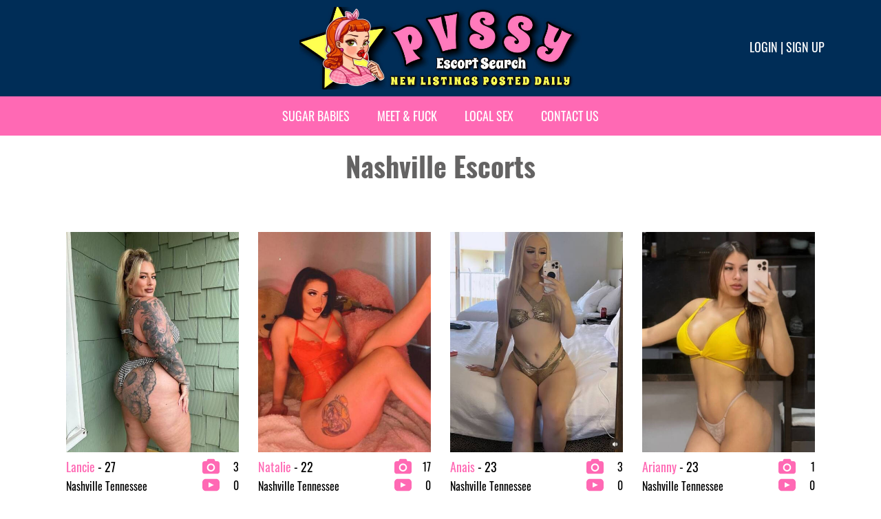

--- FILE ---
content_type: text/html; charset=UTF-8
request_url: https://www.pvssy.com/escorts/nashville
body_size: 22254
content:
<!DOCTYPE html>
<html lang="en">
<head>
    <title>Nashville Escorts | Find New Independent Escorts</title>

    <meta charset="UTF-8">
    <meta name="viewport" content="width=device-width, initial-scale=1, maximum-scale=1, user-scalable=no">
    <meta name="description" content="PVSSY is one of the most trusted online directories to hire independent escorts and hottest escort girls in Nashville. Check out the beautiful girls and hire online.">
    <meta name="keywords" content="PVSSY, Independent Strippers Directory, Find Independent Male and Female Strippers, Adult Entertainment Strippers, Bachelorette Party Strippers, Strippers for Bachelor Parties, Strippers for Stag Parties, Strippers for Birthday Parties">
    <link rel="canonical" href="https://www.pvssy.com/escorts/nashville">

    <!-- FB Card data -->
    <meta property="og:title" content="Nashville Escorts | Find New Independent Escorts"/>
    <meta property="og:type" content="article"/>
    <meta property="og:url" content="https://www.pvssy.com"/>
    <meta property="og:image" content="/assets/images/banner-pvssy-ae54932bf64ff438fe8e1e1dc7b09a34.jpg"/>
    <meta property="og:site_name" content="Pvssy"/>
    <meta property="fb:app_id" content="167026570607059"/>
    <meta property="og:description" content="PVSSY is one of the most trusted online directories to hire independent escorts and hottest escort girls in Nashville. Check out the beautiful girls and hire online."/>
    <meta property="article:author" content="https://www.facebook.com/pvssycom-167026570607059/"/>
    <meta property="article:publisher" content="https://www.facebook.com/pvssycom-167026570607059/"/>

    <!-- Twitter Card data -->
    <meta name="twitter:card" content="summary_large_image">
    <meta name="twitter:site" content="@pvssy">
    <meta name="twitter:title" content="Nashville Escorts | Find New Independent Escorts">
    <meta name="twitter:description" content="PVSSY is one of the most trusted online directories to hire independent escorts and hottest escort girls in Nashville. Check out the beautiful girls and hire online.">
    <meta name="twitter:creator" content="@pvssy">
    <!-- Twitter summary card with large image must be at least 280x150px -->
    <meta name="twitter:image:src" content="/assets/images/banner-pvssy-ae54932bf64ff438fe8e1e1dc7b09a34.jpg">

    <link href="/assets/images/smallicon-932c6ed63fa0c30a1e5ad4eb3008a84d.png" rel="shortcut icon"/>

    <!-- Google tag (gtag.js) -->
    <script async src="https://www.googletagmanager.com/gtag/js?id=G-NDD4X4DNC9"></script>
    <script>
        window.dataLayer = window.dataLayer || [];
        function gtag() {
            dataLayer.push(arguments);
        }
        gtag('js', new Date());
        gtag('config', "G-NDD4X4DNC9");
    </script>

        
                        
<link rel="stylesheet" href="/assets/vendor/bootstrap/dist/css/bootstrap.min-1712f0378f8675ca7cd423d6262fcccf.css">
<link rel="stylesheet" href="/assets/fonts/fontawesome-free-6.5.1-web/css/all.min-7c8ac35663986282eed006e51fac673c.css">
<link rel="stylesheet" href="/assets/styles/app-410b5f9d58c667f3190b6f8c82779a34.css">
<link rel="stylesheet" href="/assets/vendor/tom-select/dist/css/tom-select.bootstrap5-d1198a1334645c68df961af727e3c4fe.css">
<link rel="stylesheet" href="/assets/styles/homepage-7d98974d1118b5d152e7a0e5033a10a6.css">
<link rel="stylesheet" href="/assets/styles/cities-726f1a08329ee4dc9bb716303e061c36.css">
<link rel="stylesheet" href="/assets/styles/profile-316434aed07e4f2a63b79b2c071cb009.css">
<link rel="stylesheet" href="/assets/vendor/@fancyapps/ui/dist/fancybox/fancybox-66ee939c41b3288d313f135d8e7e7a35.css">
<link rel="stylesheet" href="/assets/styles/advertisement-6260f0150441cc706f92e2f0dde49856.css">
<script type="importmap" data-turbo-track="reload">
{
    "imports": {
        "app": "/assets/app-ec1960478ff8b078f8f4ff6e372a788f.js",
        "/assets/bootstrap.js": "/assets/bootstrap-94cc7b33df6fd5151576610fd694ae7e.js",
        "bootstrap": "/assets/vendor/bootstrap/bootstrap.index-c0423c99f6075e6b1cef7579b5c00d32.js",
        "bootstrap/dist/css/bootstrap.min.css": "data:application/javascript,",
        "/assets/fonts/fontawesome-free-6.5.1-web/css/all.min.css": "data:application/javascript,",
        "/assets/styles/app.css": "data:application/javascript,",
        "tom-select/dist/css/tom-select.bootstrap5.css": "data:application/javascript,",
        "/assets/styles/homepage.css": "data:application/javascript,",
        "/assets/styles/cities.css": "data:application/javascript,",
        "/assets/styles/profile.css": "data:application/javascript,",
        "@symfony/stimulus-bundle": "/assets/@symfony/stimulus-bundle/loader-5751ad1ee2975e725a94d8121d153d17.js",
        "@popperjs/core": "/assets/vendor/@popperjs/core/core.index-ceb5b6c0f9e1d3f6c78ef733facfdcda.js",
        "@hotwired/stimulus": "/assets/vendor/@hotwired/stimulus/stimulus.index-b5b1d00e42695b8959b4a1e94e3bc92a.js",
        "/assets/@symfony/stimulus-bundle/controllers.js": "/assets/@symfony/stimulus-bundle/controllers-83ab152cfed96c93d6d7ba8e70683ae3.js",
        "/assets/@symfony/ux-turbo/turbo_controller.js": "/assets/@symfony/ux-turbo/turbo_controller-f3040d8b6a5a81530e1ea5ec500d1142.js",
        "/assets/controllers/favorites_controller.js": "/assets/controllers/favorites_controller-18be9f4df4602e79a020eaa80b30cab8.js",
        "/assets/controllers/media_picker_controller.js": "/assets/controllers/media_picker_controller-7ff90d85b062bd9810bde77d10a0a53f.js",
        "/assets/controllers/hello_controller.js": "/assets/controllers/hello_controller-643dada208fd50fbebb4144e5cbf9abb.js",
        "/assets/controllers/list_ads_controller.js": "/assets/controllers/list_ads_controller-d11b78a7dbc0ab418e7e4e87d078566f.js",
        "/assets/controllers/submit_docs_controller.js": "/assets/controllers/submit_docs_controller-d16cbe8463544fbf1034115d25bc6d3f.js",
        "/assets/controllers/signup_controller.js": "/assets/controllers/signup_controller-8b700fac967e0984e72cc7482a81f8f8.js",
        "/assets/controllers/edit_ads_controller.js": "/assets/controllers/edit_ads_controller-1b17a1ec87d6c090a7bdfd7d5406048f.js",
        "/assets/controllers/media_upload_controller.js": "/assets/controllers/media_upload_controller-69f572335dc546c264a746c77269f119.js",
        "/assets/controllers/show_ads_controller.js": "/assets/controllers/show_ads_controller-8ca446914e54a14e3a83158b641d639a.js",
        "@hotwired/turbo": "/assets/vendor/@hotwired/turbo/turbo.index-810f44ef1a202a441e4866b7a4c72d11.js",
        "sortablejs": "/assets/vendor/sortablejs/sortablejs.index-fae068bf1dd93b9616d070d86b7c859d.js",
        "location_picker": "/assets/js/location_picker-132f4ecec7bbbcefce78d62d156f27b9.js",
        "tom-select": "/assets/vendor/tom-select/tom-select.index-c0036889cf3e94dade1e56c11996b014.js",
        "inputmask/dist/jquery.inputmask.min.js": "/assets/vendor/inputmask/dist/jquery.inputmask.min-4cce750ca0116ba45619a9bfa7ca377a.js",
        "@fancyapps/ui": "/assets/vendor/@fancyapps/ui/ui.index-8c38419947339991fbe4f438470f2e71.js",
        "video_player": "/assets/js/video_player-59cf92e4909eb8bb0ced1bf1ff197219.js",
        "@fancyapps/ui/dist/fancybox/fancybox.css": "data:application/javascript,",
        "MediaFilesValidator": "/assets/js/MediaFilesValidator-432e1a19b851eac475e4ddef2330c9a0.js",
        "/assets/styles/advertisement.css": "data:application/javascript,",
        "jquery": "/assets/vendor/jquery/jquery.index-fb3b33d7311be80ac8aa5c367205beba.js"
    }
}
</script>
<!-- ES Module Shims: Import maps polyfill for modules browsers without import maps support -->
<script async src="https://ga.jspm.io/npm:es-module-shims@1.10.0/dist/es-module-shims.js" data-turbo-track="reload"></script>
<link rel="modulepreload" href="/assets/app-ec1960478ff8b078f8f4ff6e372a788f.js">
<link rel="modulepreload" href="/assets/bootstrap-94cc7b33df6fd5151576610fd694ae7e.js">
<link rel="modulepreload" href="/assets/vendor/bootstrap/bootstrap.index-c0423c99f6075e6b1cef7579b5c00d32.js">
<link rel="modulepreload" href="/assets/@symfony/stimulus-bundle/loader-5751ad1ee2975e725a94d8121d153d17.js">
<link rel="modulepreload" href="/assets/vendor/@popperjs/core/core.index-ceb5b6c0f9e1d3f6c78ef733facfdcda.js">
<link rel="modulepreload" href="/assets/vendor/@hotwired/stimulus/stimulus.index-b5b1d00e42695b8959b4a1e94e3bc92a.js">
<link rel="modulepreload" href="/assets/@symfony/stimulus-bundle/controllers-83ab152cfed96c93d6d7ba8e70683ae3.js">
<link rel="modulepreload" href="/assets/@symfony/ux-turbo/turbo_controller-f3040d8b6a5a81530e1ea5ec500d1142.js">
<link rel="modulepreload" href="/assets/controllers/favorites_controller-18be9f4df4602e79a020eaa80b30cab8.js">
<link rel="modulepreload" href="/assets/controllers/media_picker_controller-7ff90d85b062bd9810bde77d10a0a53f.js">
<link rel="modulepreload" href="/assets/controllers/hello_controller-643dada208fd50fbebb4144e5cbf9abb.js">
<link rel="modulepreload" href="/assets/controllers/list_ads_controller-d11b78a7dbc0ab418e7e4e87d078566f.js">
<link rel="modulepreload" href="/assets/controllers/submit_docs_controller-d16cbe8463544fbf1034115d25bc6d3f.js">
<link rel="modulepreload" href="/assets/controllers/signup_controller-8b700fac967e0984e72cc7482a81f8f8.js">
<link rel="modulepreload" href="/assets/controllers/edit_ads_controller-1b17a1ec87d6c090a7bdfd7d5406048f.js">
<link rel="modulepreload" href="/assets/controllers/media_upload_controller-69f572335dc546c264a746c77269f119.js">
<link rel="modulepreload" href="/assets/controllers/show_ads_controller-8ca446914e54a14e3a83158b641d639a.js">
<link rel="modulepreload" href="/assets/vendor/@hotwired/turbo/turbo.index-810f44ef1a202a441e4866b7a4c72d11.js">
<link rel="modulepreload" href="/assets/vendor/sortablejs/sortablejs.index-fae068bf1dd93b9616d070d86b7c859d.js">
<link rel="modulepreload" href="/assets/js/location_picker-132f4ecec7bbbcefce78d62d156f27b9.js">
<link rel="modulepreload" href="/assets/vendor/tom-select/tom-select.index-c0036889cf3e94dade1e56c11996b014.js">
<link rel="modulepreload" href="/assets/vendor/inputmask/dist/jquery.inputmask.min-4cce750ca0116ba45619a9bfa7ca377a.js">
<link rel="modulepreload" href="/assets/vendor/@fancyapps/ui/ui.index-8c38419947339991fbe4f438470f2e71.js">
<link rel="modulepreload" href="/assets/js/video_player-59cf92e4909eb8bb0ced1bf1ff197219.js">
<link rel="modulepreload" href="/assets/js/MediaFilesValidator-432e1a19b851eac475e4ddef2330c9a0.js">
<link rel="modulepreload" href="/assets/vendor/jquery/jquery.index-fb3b33d7311be80ac8aa5c367205beba.js">
<script type="module" data-turbo-track="reload">import 'app';</script>
            </head>
<body data-google-analytics-id="G-NDD4X4DNC9">

            <header>
            <div class="container">
                <div class="full">
                    <div class="logo">
                        <a href="/">
                            <img src="/assets/images/banner-pvssy-ae54932bf64ff438fe8e1e1dc7b09a34.jpg" width="183" height="128"
                                 alt="Female Escorts PVSSY" title="Female Escorts PVSSY"/>
                        </a>
                    </div>
                                            <div class="social">
                            <div class="log">
                                                                    <a href="/login">Login</a> |
                                    <a href="/sign-up">Sign up</a>
                                                            </div>
                        </div>
                                    </div>
            </div>
        </header>
    
            <nav class="navbar navbar-expand-lg navbar-dark ">
            <div class="container px-0">
                <div class="full">
                    <button class="navbar-toggler navbar-toggler-right" type="button" data-bs-toggle="collapse"
                            data-bs-target="#collapsibleNavbar">
                        <i class="fas fa-bars"></i> MENU
                    </button>
                    <div class="logm">
                                                    <a href="/login">Login</a> |
                            <a href="/sign-up">Sign up</a>
                                            </div>
                    <!-- Menu links -->
                    <div class="collapse navbar-collapse" id="collapsibleNavbar">
                        <ul class="navbar-nav m-auto">
                            <li class="nav-item">
                                <a class="nav-link SugarBabies" target="_blank"
                                   href="https://go.bushheel.com/5a8cba78-e9fb-4178-bb18-c3f769e60891">Sugar Babies</a>
                            </li>
                            <li class="nav-item">
                                <a class="nav-link" target="_blank" href="https://one.pushtrk.info/15GVms">Meet &
                                    Fuck</a>
                            </li>
                            <li class="nav-item">
                                <a class="nav-link" target="_blank"
                                   href="https://xtds.matchpings.com/beea03a8-8411-4e2a-ba09-1da418a863fa?source=header_menu&creative=local-sex">Local
                                    Sex</a>
                            </li>
                            <li class="nav-item">
                                <a class="nav-link" href="/contact-us">Contact Us</a>
                            </li>
                        </ul>
                    </div>
                </div>
            </div>
        </nav>
    
    <div data-controller="list-ads">
                    <h1 class="text-center d-sm-block ">Nashville Escorts</h1>
                    
    
    <div class="filterSec">
        <div class="col-sm col-l position-relative">
            <div class="label" data-action="click->list-ads#changeLocation">Select Location</div>
                <ul class="location-fil fil-drop" data-list-ads-target="locationPicker">
        <div class="fInner">
                            <li class="country-con">
                    <div class="country-name">AUSTRALIA AND OCEANIA</div>
                    <ul class="state-list">
                                                    <li class="state-container">
                                <div class="state-name">
                                    AUSTRALIA
                                    <span class="trigger"></span>
                                </div>
                                <ul class="city-list">
                                                                            <li class="city-item"
                                            data-city="Adelaide"
                                            data-state="AUSTRALIA"
                                            data-country="AUSTRALIA AND OCEANIA">
                                                                                            <a href="/?location=Adelaide">Adelaide</a>
                                                                                    </li>
                                                                            <li class="city-item"
                                            data-city="Brisbane"
                                            data-state="AUSTRALIA"
                                            data-country="AUSTRALIA AND OCEANIA">
                                                                                            <a href="/?location=Brisbane">Brisbane</a>
                                                                                    </li>
                                                                            <li class="city-item"
                                            data-city="Cairns"
                                            data-state="AUSTRALIA"
                                            data-country="AUSTRALIA AND OCEANIA">
                                                                                            <a href="/?location=Cairns">Cairns</a>
                                                                                    </li>
                                                                            <li class="city-item"
                                            data-city="Canberra"
                                            data-state="AUSTRALIA"
                                            data-country="AUSTRALIA AND OCEANIA">
                                                                                            <a href="/?location=Canberra">Canberra</a>
                                                                                    </li>
                                                                            <li class="city-item"
                                            data-city="Darwin"
                                            data-state="AUSTRALIA"
                                            data-country="AUSTRALIA AND OCEANIA">
                                                                                            <a href="/?location=Darwin">Darwin</a>
                                                                                    </li>
                                                                            <li class="city-item"
                                            data-city="Gold Coast"
                                            data-state="AUSTRALIA"
                                            data-country="AUSTRALIA AND OCEANIA">
                                                                                            <a href="/?location=Gold%20Coast">Gold Coast</a>
                                                                                    </li>
                                                                            <li class="city-item"
                                            data-city="Hobart"
                                            data-state="AUSTRALIA"
                                            data-country="AUSTRALIA AND OCEANIA">
                                                                                            <a href="/?location=Hobart">Hobart</a>
                                                                                    </li>
                                                                            <li class="city-item"
                                            data-city="Melbourne"
                                            data-state="AUSTRALIA"
                                            data-country="AUSTRALIA AND OCEANIA">
                                                                                            <a href="/?location=Melbourne">Melbourne</a>
                                                                                    </li>
                                                                            <li class="city-item"
                                            data-city="Newcastle"
                                            data-state="AUSTRALIA"
                                            data-country="AUSTRALIA AND OCEANIA">
                                                                                            <a href="/?location=Newcastle">Newcastle</a>
                                                                                    </li>
                                                                            <li class="city-item"
                                            data-city="Perth"
                                            data-state="AUSTRALIA"
                                            data-country="AUSTRALIA AND OCEANIA">
                                                                                            <a href="/?location=Perth">Perth</a>
                                                                                    </li>
                                                                            <li class="city-item"
                                            data-city="Sydney"
                                            data-state="AUSTRALIA"
                                            data-country="AUSTRALIA AND OCEANIA">
                                                                                            <a href="/?location=Sydney">Sydney</a>
                                                                                    </li>
                                                                    </ul>
                            </li>
                                                    <li class="state-container">
                                <div class="state-name">
                                    GUAM
                                    <span class="trigger"></span>
                                </div>
                                <ul class="city-list">
                                                                            <li class="city-item"
                                            data-city="Guam"
                                            data-state="GUAM"
                                            data-country="AUSTRALIA AND OCEANIA">
                                                                                            <a href="/?location=Guam">Guam</a>
                                                                                    </li>
                                                                    </ul>
                            </li>
                                                    <li class="state-container">
                                <div class="state-name">
                                    NEW ZEALAND
                                    <span class="trigger"></span>
                                </div>
                                <ul class="city-list">
                                                                            <li class="city-item"
                                            data-city="Auckland"
                                            data-state="NEW ZEALAND"
                                            data-country="AUSTRALIA AND OCEANIA">
                                                                                            <a href="/?location=Auckland">Auckland</a>
                                                                                    </li>
                                                                            <li class="city-item"
                                            data-city="Christchurch"
                                            data-state="NEW ZEALAND"
                                            data-country="AUSTRALIA AND OCEANIA">
                                                                                            <a href="/?location=Christchurch">Christchurch</a>
                                                                                    </li>
                                                                            <li class="city-item"
                                            data-city="Dunedin"
                                            data-state="NEW ZEALAND"
                                            data-country="AUSTRALIA AND OCEANIA">
                                                                                            <a href="/?location=Dunedin">Dunedin</a>
                                                                                    </li>
                                                                            <li class="city-item"
                                            data-city="Wellington"
                                            data-state="NEW ZEALAND"
                                            data-country="AUSTRALIA AND OCEANIA">
                                                                                            <a href="/?location=Wellington">Wellington</a>
                                                                                    </li>
                                                                    </ul>
                            </li>
                                            </ul>
                </li>
                            <li class="country-con">
                    <div class="country-name">CANADA</div>
                    <ul class="state-list">
                                                    <li class="state-container">
                                <div class="state-name">
                                    Alberta
                                    <span class="trigger"></span>
                                </div>
                                <ul class="city-list">
                                                                            <li class="city-item"
                                            data-city="Calgary"
                                            data-state="Alberta"
                                            data-country="CANADA">
                                                                                            <a href="/?location=Calgary">Calgary</a>
                                                                                    </li>
                                                                    </ul>
                            </li>
                                                    <li class="state-container">
                                <div class="state-name">
                                    BC
                                    <span class="trigger"></span>
                                </div>
                                <ul class="city-list">
                                                                            <li class="city-item"
                                            data-city="Vancouver"
                                            data-state="BC"
                                            data-country="CANADA">
                                                                                            <a href="/?location=Vancouver">Vancouver</a>
                                                                                    </li>
                                                                            <li class="city-item"
                                            data-city="Whistler"
                                            data-state="BC"
                                            data-country="CANADA">
                                                                                            <a href="/?location=Whistler">Whistler</a>
                                                                                    </li>
                                                                    </ul>
                            </li>
                                                    <li class="state-container">
                                <div class="state-name">
                                    Manitoba
                                    <span class="trigger"></span>
                                </div>
                                <ul class="city-list">
                                                                            <li class="city-item"
                                            data-city="Winnipeg"
                                            data-state="Manitoba"
                                            data-country="CANADA">
                                                                                            <a href="/?location=Winnipeg">Winnipeg</a>
                                                                                    </li>
                                                                    </ul>
                            </li>
                                                    <li class="state-container">
                                <div class="state-name">
                                    Nova Scotia
                                    <span class="trigger"></span>
                                </div>
                                <ul class="city-list">
                                                                    </ul>
                            </li>
                                                    <li class="state-container">
                                <div class="state-name">
                                    Ontario
                                    <span class="trigger"></span>
                                </div>
                                <ul class="city-list">
                                                                            <li class="city-item"
                                            data-city="Ottawa"
                                            data-state="Ontario"
                                            data-country="CANADA">
                                                                                            <a href="/?location=Ottawa">Ottawa</a>
                                                                                    </li>
                                                                            <li class="city-item"
                                            data-city="Toronto"
                                            data-state="Ontario"
                                            data-country="CANADA">
                                                                                            <a href="/?location=Toronto">Toronto</a>
                                                                                    </li>
                                                                    </ul>
                            </li>
                                                    <li class="state-container">
                                <div class="state-name">
                                    Québec
                                    <span class="trigger"></span>
                                </div>
                                <ul class="city-list">
                                                                            <li class="city-item"
                                            data-city="Montréal"
                                            data-state="Québec"
                                            data-country="CANADA">
                                                                                            <a href="/?location=Montr%C3%A9al">Montréal</a>
                                                                                    </li>
                                                                    </ul>
                            </li>
                                            </ul>
                </li>
                            <li class="country-con">
                    <div class="country-name">EUROPE</div>
                    <ul class="state-list">
                                                    <li class="state-container">
                                <div class="state-name">
                                    AUSTRIA
                                    <span class="trigger"></span>
                                </div>
                                <ul class="city-list">
                                                                            <li class="city-item"
                                            data-city="Graz"
                                            data-state="AUSTRIA"
                                            data-country="EUROPE">
                                                                                            <a href="/?location=Graz">Graz</a>
                                                                                    </li>
                                                                            <li class="city-item"
                                            data-city="Innsbruck"
                                            data-state="AUSTRIA"
                                            data-country="EUROPE">
                                                                                            <a href="/?location=Innsbruck">Innsbruck</a>
                                                                                    </li>
                                                                            <li class="city-item"
                                            data-city="Linz"
                                            data-state="AUSTRIA"
                                            data-country="EUROPE">
                                                                                            <a href="/?location=Linz">Linz</a>
                                                                                    </li>
                                                                            <li class="city-item"
                                            data-city="Salzburg"
                                            data-state="AUSTRIA"
                                            data-country="EUROPE">
                                                                                            <a href="/?location=Salzburg">Salzburg</a>
                                                                                    </li>
                                                                            <li class="city-item"
                                            data-city="Wien"
                                            data-state="AUSTRIA"
                                            data-country="EUROPE">
                                                                                            <a href="/?location=Wien">Wien</a>
                                                                                    </li>
                                                                    </ul>
                            </li>
                                                    <li class="state-container">
                                <div class="state-name">
                                    BELARUS
                                    <span class="trigger"></span>
                                </div>
                                <ul class="city-list">
                                                                            <li class="city-item"
                                            data-city="Minsk"
                                            data-state="BELARUS"
                                            data-country="EUROPE">
                                                                                            <a href="/?location=Minsk">Minsk</a>
                                                                                    </li>
                                                                    </ul>
                            </li>
                                                    <li class="state-container">
                                <div class="state-name">
                                    BELGIUM
                                    <span class="trigger"></span>
                                </div>
                                <ul class="city-list">
                                                                            <li class="city-item"
                                            data-city="Antwerp"
                                            data-state="BELGIUM"
                                            data-country="EUROPE">
                                                                                            <a href="/?location=Antwerp">Antwerp</a>
                                                                                    </li>
                                                                            <li class="city-item"
                                            data-city="Brussel"
                                            data-state="BELGIUM"
                                            data-country="EUROPE">
                                                                                            <a href="/?location=Brussel">Brussel</a>
                                                                                    </li>
                                                                            <li class="city-item"
                                            data-city="Charleroi"
                                            data-state="BELGIUM"
                                            data-country="EUROPE">
                                                                                            <a href="/?location=Charleroi">Charleroi</a>
                                                                                    </li>
                                                                            <li class="city-item"
                                            data-city="Ghent"
                                            data-state="BELGIUM"
                                            data-country="EUROPE">
                                                                                            <a href="/?location=Ghent">Ghent</a>
                                                                                    </li>
                                                                            <li class="city-item"
                                            data-city="Liege"
                                            data-state="BELGIUM"
                                            data-country="EUROPE">
                                                                                            <a href="/?location=Liege">Liege</a>
                                                                                    </li>
                                                                    </ul>
                            </li>
                                                    <li class="state-container">
                                <div class="state-name">
                                    BULGARIA
                                    <span class="trigger"></span>
                                </div>
                                <ul class="city-list">
                                                                            <li class="city-item"
                                            data-city="Balgariya"
                                            data-state="BULGARIA"
                                            data-country="EUROPE">
                                                                                            <a href="/?location=Balgariya">Balgariya</a>
                                                                                    </li>
                                                                    </ul>
                            </li>
                                                    <li class="state-container">
                                <div class="state-name">
                                    CROATIA
                                    <span class="trigger"></span>
                                </div>
                                <ul class="city-list">
                                                                            <li class="city-item"
                                            data-city="Zagreb"
                                            data-state="CROATIA"
                                            data-country="EUROPE">
                                                                                            <a href="/?location=Zagreb">Zagreb</a>
                                                                                    </li>
                                                                    </ul>
                            </li>
                                                    <li class="state-container">
                                <div class="state-name">
                                    CYPRUS
                                    <span class="trigger"></span>
                                </div>
                                <ul class="city-list">
                                                                            <li class="city-item"
                                            data-city="Nicosia"
                                            data-state="CYPRUS"
                                            data-country="EUROPE">
                                                                                            <a href="/?location=Nicosia">Nicosia</a>
                                                                                    </li>
                                                                    </ul>
                            </li>
                                                    <li class="state-container">
                                <div class="state-name">
                                    CZECH REPUBLIC
                                    <span class="trigger"></span>
                                </div>
                                <ul class="city-list">
                                                                            <li class="city-item"
                                            data-city="Brno"
                                            data-state="CZECH REPUBLIC"
                                            data-country="EUROPE">
                                                                                            <a href="/?location=Brno">Brno</a>
                                                                                    </li>
                                                                            <li class="city-item"
                                            data-city="Ceske Budejovice"
                                            data-state="CZECH REPUBLIC"
                                            data-country="EUROPE">
                                                                                            <a href="/?location=Ceske%20Budejovice">Ceske Budejovice</a>
                                                                                    </li>
                                                                            <li class="city-item"
                                            data-city="Olomouc"
                                            data-state="CZECH REPUBLIC"
                                            data-country="EUROPE">
                                                                                            <a href="/?location=Olomouc">Olomouc</a>
                                                                                    </li>
                                                                            <li class="city-item"
                                            data-city="Ostrava"
                                            data-state="CZECH REPUBLIC"
                                            data-country="EUROPE">
                                                                                            <a href="/?location=Ostrava">Ostrava</a>
                                                                                    </li>
                                                                            <li class="city-item"
                                            data-city="Plzen"
                                            data-state="CZECH REPUBLIC"
                                            data-country="EUROPE">
                                                                                            <a href="/?location=Plzen">Plzen</a>
                                                                                    </li>
                                                                            <li class="city-item"
                                            data-city="Praha"
                                            data-state="CZECH REPUBLIC"
                                            data-country="EUROPE">
                                                                                            <a href="/?location=Praha">Praha</a>
                                                                                    </li>
                                                                    </ul>
                            </li>
                                                    <li class="state-container">
                                <div class="state-name">
                                    DENMARK
                                    <span class="trigger"></span>
                                </div>
                                <ul class="city-list">
                                                                            <li class="city-item"
                                            data-city="Aarhus"
                                            data-state="DENMARK"
                                            data-country="EUROPE">
                                                                                            <a href="/?location=Aarhus">Aarhus</a>
                                                                                    </li>
                                                                            <li class="city-item"
                                            data-city="København"
                                            data-state="DENMARK"
                                            data-country="EUROPE">
                                                                                            <a href="/?location=K%C3%B8benhavn">København</a>
                                                                                    </li>
                                                                    </ul>
                            </li>
                                                    <li class="state-container">
                                <div class="state-name">
                                    ESTONIA
                                    <span class="trigger"></span>
                                </div>
                                <ul class="city-list">
                                                                            <li class="city-item"
                                            data-city="Tallinn"
                                            data-state="ESTONIA"
                                            data-country="EUROPE">
                                                                                            <a href="/?location=Tallinn">Tallinn</a>
                                                                                    </li>
                                                                    </ul>
                            </li>
                                                    <li class="state-container">
                                <div class="state-name">
                                    FINLAND
                                    <span class="trigger"></span>
                                </div>
                                <ul class="city-list">
                                                                            <li class="city-item"
                                            data-city="Helsinki"
                                            data-state="FINLAND"
                                            data-country="EUROPE">
                                                                                            <a href="/?location=Helsinki">Helsinki</a>
                                                                                    </li>
                                                                    </ul>
                            </li>
                                                    <li class="state-container">
                                <div class="state-name">
                                    FRANCE
                                    <span class="trigger"></span>
                                </div>
                                <ul class="city-list">
                                                                            <li class="city-item"
                                            data-city="Bordeaux"
                                            data-state="FRANCE"
                                            data-country="EUROPE">
                                                                                            <a href="/?location=Bordeaux">Bordeaux</a>
                                                                                    </li>
                                                                            <li class="city-item"
                                            data-city="Bretagne"
                                            data-state="FRANCE"
                                            data-country="EUROPE">
                                                                                            <a href="/?location=Bretagne">Bretagne</a>
                                                                                    </li>
                                                                            <li class="city-item"
                                            data-city="Corse"
                                            data-state="FRANCE"
                                            data-country="EUROPE">
                                                                                            <a href="/?location=Corse">Corse</a>
                                                                                    </li>
                                                                            <li class="city-item"
                                            data-city="Grenoble"
                                            data-state="FRANCE"
                                            data-country="EUROPE">
                                                                                            <a href="/?location=Grenoble">Grenoble</a>
                                                                                    </li>
                                                                            <li class="city-item"
                                            data-city="Lille"
                                            data-state="FRANCE"
                                            data-country="EUROPE">
                                                                                            <a href="/?location=Lille">Lille</a>
                                                                                    </li>
                                                                            <li class="city-item"
                                            data-city="Loire"
                                            data-state="FRANCE"
                                            data-country="EUROPE">
                                                                                            <a href="/?location=Loire">Loire</a>
                                                                                    </li>
                                                                            <li class="city-item"
                                            data-city="Lyon"
                                            data-state="FRANCE"
                                            data-country="EUROPE">
                                                                                            <a href="/?location=Lyon">Lyon</a>
                                                                                    </li>
                                                                            <li class="city-item"
                                            data-city="Marseille"
                                            data-state="FRANCE"
                                            data-country="EUROPE">
                                                                                            <a href="/?location=Marseille">Marseille</a>
                                                                                    </li>
                                                                            <li class="city-item"
                                            data-city="Montpellier"
                                            data-state="FRANCE"
                                            data-country="EUROPE">
                                                                                            <a href="/?location=Montpellier">Montpellier</a>
                                                                                    </li>
                                                                            <li class="city-item"
                                            data-city="Nantes"
                                            data-state="FRANCE"
                                            data-country="EUROPE">
                                                                                            <a href="/?location=Nantes">Nantes</a>
                                                                                    </li>
                                                                            <li class="city-item"
                                            data-city="Nice"
                                            data-state="FRANCE"
                                            data-country="EUROPE">
                                                                                            <a href="/?location=Nice">Nice</a>
                                                                                    </li>
                                                                            <li class="city-item"
                                            data-city="Normandie"
                                            data-state="FRANCE"
                                            data-country="EUROPE">
                                                                                            <a href="/?location=Normandie">Normandie</a>
                                                                                    </li>
                                                                            <li class="city-item"
                                            data-city="Paris"
                                            data-state="FRANCE"
                                            data-country="EUROPE">
                                                                                            <a href="/?location=Paris">Paris</a>
                                                                                    </li>
                                                                            <li class="city-item"
                                            data-city="Strasbourg"
                                            data-state="FRANCE"
                                            data-country="EUROPE">
                                                                                            <a href="/?location=Strasbourg">Strasbourg</a>
                                                                                    </li>
                                                                            <li class="city-item"
                                            data-city="Toulouse"
                                            data-state="FRANCE"
                                            data-country="EUROPE">
                                                                                            <a href="/?location=Toulouse">Toulouse</a>
                                                                                    </li>
                                                                    </ul>
                            </li>
                                                    <li class="state-container">
                                <div class="state-name">
                                    GERMANY
                                    <span class="trigger"></span>
                                </div>
                                <ul class="city-list">
                                                                            <li class="city-item"
                                            data-city="Berlin"
                                            data-state="GERMANY"
                                            data-country="EUROPE">
                                                                                            <a href="/?location=Berlin">Berlin</a>
                                                                                    </li>
                                                                            <li class="city-item"
                                            data-city="Bodensee"
                                            data-state="GERMANY"
                                            data-country="EUROPE">
                                                                                            <a href="/?location=Bodensee">Bodensee</a>
                                                                                    </li>
                                                                            <li class="city-item"
                                            data-city="Bremen"
                                            data-state="GERMANY"
                                            data-country="EUROPE">
                                                                                            <a href="/?location=Bremen">Bremen</a>
                                                                                    </li>
                                                                            <li class="city-item"
                                            data-city="Dortmund"
                                            data-state="GERMANY"
                                            data-country="EUROPE">
                                                                                            <a href="/?location=Dortmund">Dortmund</a>
                                                                                    </li>
                                                                            <li class="city-item"
                                            data-city="Dresden"
                                            data-state="GERMANY"
                                            data-country="EUROPE">
                                                                                            <a href="/?location=Dresden">Dresden</a>
                                                                                    </li>
                                                                            <li class="city-item"
                                            data-city="Düsseldorf"
                                            data-state="GERMANY"
                                            data-country="EUROPE">
                                                                                            <a href="/?location=D%C3%BCsseldorf">Düsseldorf</a>
                                                                                    </li>
                                                                            <li class="city-item"
                                            data-city="Essen"
                                            data-state="GERMANY"
                                            data-country="EUROPE">
                                                                                            <a href="/?location=Essen">Essen</a>
                                                                                    </li>
                                                                            <li class="city-item"
                                            data-city="Frankfurt"
                                            data-state="GERMANY"
                                            data-country="EUROPE">
                                                                                            <a href="/?location=Frankfurt">Frankfurt</a>
                                                                                    </li>
                                                                            <li class="city-item"
                                            data-city="Freiburg"
                                            data-state="GERMANY"
                                            data-country="EUROPE">
                                                                                            <a href="/?location=Freiburg">Freiburg</a>
                                                                                    </li>
                                                                            <li class="city-item"
                                            data-city="Hamburg"
                                            data-state="GERMANY"
                                            data-country="EUROPE">
                                                                                            <a href="/?location=Hamburg">Hamburg</a>
                                                                                    </li>
                                                                            <li class="city-item"
                                            data-city="Hannover"
                                            data-state="GERMANY"
                                            data-country="EUROPE">
                                                                                            <a href="/?location=Hannover">Hannover</a>
                                                                                    </li>
                                                                            <li class="city-item"
                                            data-city="Heidelberg"
                                            data-state="GERMANY"
                                            data-country="EUROPE">
                                                                                            <a href="/?location=Heidelberg">Heidelberg</a>
                                                                                    </li>
                                                                            <li class="city-item"
                                            data-city="Kaiserslautern"
                                            data-state="GERMANY"
                                            data-country="EUROPE">
                                                                                            <a href="/?location=Kaiserslautern">Kaiserslautern</a>
                                                                                    </li>
                                                                            <li class="city-item"
                                            data-city="Karlsruhe"
                                            data-state="GERMANY"
                                            data-country="EUROPE">
                                                                                            <a href="/?location=Karlsruhe">Karlsruhe</a>
                                                                                    </li>
                                                                            <li class="city-item"
                                            data-city="Kiel"
                                            data-state="GERMANY"
                                            data-country="EUROPE">
                                                                                            <a href="/?location=Kiel">Kiel</a>
                                                                                    </li>
                                                                            <li class="city-item"
                                            data-city="Köln"
                                            data-state="GERMANY"
                                            data-country="EUROPE">
                                                                                            <a href="/?location=K%C3%B6ln">Köln</a>
                                                                                    </li>
                                                                            <li class="city-item"
                                            data-city="Leipzig"
                                            data-state="GERMANY"
                                            data-country="EUROPE">
                                                                                            <a href="/?location=Leipzig">Leipzig</a>
                                                                                    </li>
                                                                            <li class="city-item"
                                            data-city="Lübeck"
                                            data-state="GERMANY"
                                            data-country="EUROPE">
                                                                                            <a href="/?location=L%C3%BCbeck">Lübeck</a>
                                                                                    </li>
                                                                            <li class="city-item"
                                            data-city="Mannheim"
                                            data-state="GERMANY"
                                            data-country="EUROPE">
                                                                                            <a href="/?location=Mannheim">Mannheim</a>
                                                                                    </li>
                                                                            <li class="city-item"
                                            data-city="München"
                                            data-state="GERMANY"
                                            data-country="EUROPE">
                                                                                            <a href="/?location=M%C3%BCnchen">München</a>
                                                                                    </li>
                                                                            <li class="city-item"
                                            data-city="Nürnberg"
                                            data-state="GERMANY"
                                            data-country="EUROPE">
                                                                                            <a href="/?location=N%C3%BCrnberg">Nürnberg</a>
                                                                                    </li>
                                                                            <li class="city-item"
                                            data-city="Rostock"
                                            data-state="GERMANY"
                                            data-country="EUROPE">
                                                                                            <a href="/?location=Rostock">Rostock</a>
                                                                                    </li>
                                                                            <li class="city-item"
                                            data-city="Saarbrücken"
                                            data-state="GERMANY"
                                            data-country="EUROPE">
                                                                                            <a href="/?location=Saarbr%C3%BCcken">Saarbrücken</a>
                                                                                    </li>
                                                                            <li class="city-item"
                                            data-city="Schwerin"
                                            data-state="GERMANY"
                                            data-country="EUROPE">
                                                                                            <a href="/?location=Schwerin">Schwerin</a>
                                                                                    </li>
                                                                            <li class="city-item"
                                            data-city="Stuttgart"
                                            data-state="GERMANY"
                                            data-country="EUROPE">
                                                                                            <a href="/?location=Stuttgart">Stuttgart</a>
                                                                                    </li>
                                                                    </ul>
                            </li>
                                                    <li class="state-container">
                                <div class="state-name">
                                    GREECE
                                    <span class="trigger"></span>
                                </div>
                                <ul class="city-list">
                                                                            <li class="city-item"
                                            data-city="Athina"
                                            data-state="GREECE"
                                            data-country="EUROPE">
                                                                                            <a href="/?location=Athina">Athina</a>
                                                                                    </li>
                                                                            <li class="city-item"
                                            data-city="Thessaloniki"
                                            data-state="GREECE"
                                            data-country="EUROPE">
                                                                                            <a href="/?location=Thessaloniki">Thessaloniki</a>
                                                                                    </li>
                                                                    </ul>
                            </li>
                                                    <li class="state-container">
                                <div class="state-name">
                                    HUNGARY
                                    <span class="trigger"></span>
                                </div>
                                <ul class="city-list">
                                                                            <li class="city-item"
                                            data-city="Budapest"
                                            data-state="HUNGARY"
                                            data-country="EUROPE">
                                                                                            <a href="/?location=Budapest">Budapest</a>
                                                                                    </li>
                                                                    </ul>
                            </li>
                                                    <li class="state-container">
                                <div class="state-name">
                                    ICELAND
                                    <span class="trigger"></span>
                                </div>
                                <ul class="city-list">
                                                                            <li class="city-item"
                                            data-city="Iceland"
                                            data-state="ICELAND"
                                            data-country="EUROPE">
                                                                                            <a href="/?location=Iceland">Iceland</a>
                                                                                    </li>
                                                                    </ul>
                            </li>
                                                    <li class="state-container">
                                <div class="state-name">
                                    IRELAND
                                    <span class="trigger"></span>
                                </div>
                                <ul class="city-list">
                                                                            <li class="city-item"
                                            data-city="Cork"
                                            data-state="IRELAND"
                                            data-country="EUROPE">
                                                                                            <a href="/?location=Cork">Cork</a>
                                                                                    </li>
                                                                            <li class="city-item"
                                            data-city="Derry"
                                            data-state="IRELAND"
                                            data-country="EUROPE">
                                                                                            <a href="/?location=Derry">Derry</a>
                                                                                    </li>
                                                                            <li class="city-item"
                                            data-city="Dublin"
                                            data-state="IRELAND"
                                            data-country="EUROPE">
                                                                                            <a href="/?location=Dublin">Dublin</a>
                                                                                    </li>
                                                                            <li class="city-item"
                                            data-city="Galway"
                                            data-state="IRELAND"
                                            data-country="EUROPE">
                                                                                            <a href="/?location=Galway">Galway</a>
                                                                                    </li>
                                                                            <li class="city-item"
                                            data-city="Limerick"
                                            data-state="IRELAND"
                                            data-country="EUROPE">
                                                                                            <a href="/?location=Limerick">Limerick</a>
                                                                                    </li>
                                                                            <li class="city-item"
                                            data-city="Lisburn"
                                            data-state="IRELAND"
                                            data-country="EUROPE">
                                                                                            <a href="/?location=Lisburn">Lisburn</a>
                                                                                    </li>
                                                                            <li class="city-item"
                                            data-city="Waterford"
                                            data-state="IRELAND"
                                            data-country="EUROPE">
                                                                                            <a href="/?location=Waterford">Waterford</a>
                                                                                    </li>
                                                                    </ul>
                            </li>
                                                    <li class="state-container">
                                <div class="state-name">
                                    ISRAEL
                                    <span class="trigger"></span>
                                </div>
                                <ul class="city-list">
                                                                            <li class="city-item"
                                            data-city="Haifa"
                                            data-state="ISRAEL"
                                            data-country="EUROPE">
                                                                                            <a href="/?location=Haifa">Haifa</a>
                                                                                    </li>
                                                                            <li class="city-item"
                                            data-city="Jerusalem"
                                            data-state="ISRAEL"
                                            data-country="EUROPE">
                                                                                            <a href="/?location=Jerusalem">Jerusalem</a>
                                                                                    </li>
                                                                            <li class="city-item"
                                            data-city="Rishon Lezion"
                                            data-state="ISRAEL"
                                            data-country="EUROPE">
                                                                                            <a href="/?location=Rishon%20Lezion">Rishon Lezion</a>
                                                                                    </li>
                                                                            <li class="city-item"
                                            data-city="Telaviv"
                                            data-state="ISRAEL"
                                            data-country="EUROPE">
                                                                                            <a href="/?location=Telaviv">Telaviv</a>
                                                                                    </li>
                                                                            <li class="city-item"
                                            data-city="Westbank"
                                            data-state="ISRAEL"
                                            data-country="EUROPE">
                                                                                            <a href="/?location=Westbank">Westbank</a>
                                                                                    </li>
                                                                    </ul>
                            </li>
                                                    <li class="state-container">
                                <div class="state-name">
                                    ITALY
                                    <span class="trigger"></span>
                                </div>
                                <ul class="city-list">
                                                                            <li class="city-item"
                                            data-city="Bari"
                                            data-state="ITALY"
                                            data-country="EUROPE">
                                                                                            <a href="/?location=Bari">Bari</a>
                                                                                    </li>
                                                                            <li class="city-item"
                                            data-city="Bologna"
                                            data-state="ITALY"
                                            data-country="EUROPE">
                                                                                            <a href="/?location=Bologna">Bologna</a>
                                                                                    </li>
                                                                            <li class="city-item"
                                            data-city="Calabria"
                                            data-state="ITALY"
                                            data-country="EUROPE">
                                                                                            <a href="/?location=Calabria">Calabria</a>
                                                                                    </li>
                                                                            <li class="city-item"
                                            data-city="Firenze"
                                            data-state="ITALY"
                                            data-country="EUROPE">
                                                                                            <a href="/?location=Firenze">Firenze</a>
                                                                                    </li>
                                                                            <li class="city-item"
                                            data-city="Forli-Cesena"
                                            data-state="ITALY"
                                            data-country="EUROPE">
                                                                                            <a href="/?location=Forli-Cesena">Forli-Cesena</a>
                                                                                    </li>
                                                                            <li class="city-item"
                                            data-city="Genova"
                                            data-state="ITALY"
                                            data-country="EUROPE">
                                                                                            <a href="/?location=Genova">Genova</a>
                                                                                    </li>
                                                                            <li class="city-item"
                                            data-city="Milano"
                                            data-state="ITALY"
                                            data-country="EUROPE">
                                                                                            <a href="/?location=Milano">Milano</a>
                                                                                    </li>
                                                                            <li class="city-item"
                                            data-city="Napoli"
                                            data-state="ITALY"
                                            data-country="EUROPE">
                                                                                            <a href="/?location=Napoli">Napoli</a>
                                                                                    </li>
                                                                            <li class="city-item"
                                            data-city="Perugia"
                                            data-state="ITALY"
                                            data-country="EUROPE">
                                                                                            <a href="/?location=Perugia">Perugia</a>
                                                                                    </li>
                                                                            <li class="city-item"
                                            data-city="Roma"
                                            data-state="ITALY"
                                            data-country="EUROPE">
                                                                                            <a href="/?location=Roma">Roma</a>
                                                                                    </li>
                                                                            <li class="city-item"
                                            data-city="Sardegna"
                                            data-state="ITALY"
                                            data-country="EUROPE">
                                                                                            <a href="/?location=Sardegna">Sardegna</a>
                                                                                    </li>
                                                                            <li class="city-item"
                                            data-city="Sicilia"
                                            data-state="ITALY"
                                            data-country="EUROPE">
                                                                                            <a href="/?location=Sicilia">Sicilia</a>
                                                                                    </li>
                                                                            <li class="city-item"
                                            data-city="Torino"
                                            data-state="ITALY"
                                            data-country="EUROPE">
                                                                                            <a href="/?location=Torino">Torino</a>
                                                                                    </li>
                                                                            <li class="city-item"
                                            data-city="Trieste"
                                            data-state="ITALY"
                                            data-country="EUROPE">
                                                                                            <a href="/?location=Trieste">Trieste</a>
                                                                                    </li>
                                                                            <li class="city-item"
                                            data-city="Venezia"
                                            data-state="ITALY"
                                            data-country="EUROPE">
                                                                                            <a href="/?location=Venezia">Venezia</a>
                                                                                    </li>
                                                                    </ul>
                            </li>
                                                    <li class="state-container">
                                <div class="state-name">
                                    LITHUANIA
                                    <span class="trigger"></span>
                                </div>
                                <ul class="city-list">
                                                                            <li class="city-item"
                                            data-city="Vilnius"
                                            data-state="LITHUANIA"
                                            data-country="EUROPE">
                                                                                            <a href="/?location=Vilnius">Vilnius</a>
                                                                                    </li>
                                                                    </ul>
                            </li>
                                                    <li class="state-container">
                                <div class="state-name">
                                    LUXEMBOURG
                                    <span class="trigger"></span>
                                </div>
                                <ul class="city-list">
                                                                            <li class="city-item"
                                            data-city="Luxembourg"
                                            data-state="LUXEMBOURG"
                                            data-country="EUROPE">
                                                                                            <a href="/?location=Luxembourg">Luxembourg</a>
                                                                                    </li>
                                                                    </ul>
                            </li>
                                                    <li class="state-container">
                                <div class="state-name">
                                    MALTA
                                    <span class="trigger"></span>
                                </div>
                                <ul class="city-list">
                                                                            <li class="city-item"
                                            data-city="Malta"
                                            data-state="MALTA"
                                            data-country="EUROPE">
                                                                                            <a href="/?location=Malta">Malta</a>
                                                                                    </li>
                                                                    </ul>
                            </li>
                                                    <li class="state-container">
                                <div class="state-name">
                                    NETHERLANDS
                                    <span class="trigger"></span>
                                </div>
                                <ul class="city-list">
                                                                            <li class="city-item"
                                            data-city="Amsterdam"
                                            data-state="NETHERLANDS"
                                            data-country="EUROPE">
                                                                                            <a href="/?location=Amsterdam">Amsterdam</a>
                                                                                    </li>
                                                                            <li class="city-item"
                                            data-city="Den Haag"
                                            data-state="NETHERLANDS"
                                            data-country="EUROPE">
                                                                                            <a href="/?location=Den%20Haag">Den Haag</a>
                                                                                    </li>
                                                                            <li class="city-item"
                                            data-city="Eindhoven"
                                            data-state="NETHERLANDS"
                                            data-country="EUROPE">
                                                                                            <a href="/?location=Eindhoven">Eindhoven</a>
                                                                                    </li>
                                                                            <li class="city-item"
                                            data-city="Groningen"
                                            data-state="NETHERLANDS"
                                            data-country="EUROPE">
                                                                                            <a href="/?location=Groningen">Groningen</a>
                                                                                    </li>
                                                                            <li class="city-item"
                                            data-city="Rotterdam"
                                            data-state="NETHERLANDS"
                                            data-country="EUROPE">
                                                                                            <a href="/?location=Rotterdam">Rotterdam</a>
                                                                                    </li>
                                                                            <li class="city-item"
                                            data-city="Utrecht"
                                            data-state="NETHERLANDS"
                                            data-country="EUROPE">
                                                                                            <a href="/?location=Utrecht">Utrecht</a>
                                                                                    </li>
                                                                    </ul>
                            </li>
                                                    <li class="state-container">
                                <div class="state-name">
                                    NORWAY
                                    <span class="trigger"></span>
                                </div>
                                <ul class="city-list">
                                                                            <li class="city-item"
                                            data-city="Bergen"
                                            data-state="NORWAY"
                                            data-country="EUROPE">
                                                                                            <a href="/?location=Bergen">Bergen</a>
                                                                                    </li>
                                                                            <li class="city-item"
                                            data-city="Oslo"
                                            data-state="NORWAY"
                                            data-country="EUROPE">
                                                                                            <a href="/?location=Oslo">Oslo</a>
                                                                                    </li>
                                                                    </ul>
                            </li>
                                                    <li class="state-container">
                                <div class="state-name">
                                    POLAND
                                    <span class="trigger"></span>
                                </div>
                                <ul class="city-list">
                                                                            <li class="city-item"
                                            data-city="Kraków"
                                            data-state="POLAND"
                                            data-country="EUROPE">
                                                                                            <a href="/?location=Krak%C3%B3w">Kraków</a>
                                                                                    </li>
                                                                            <li class="city-item"
                                            data-city="Montreal"
                                            data-state="POLAND"
                                            data-country="EUROPE">
                                                                                            <a href="/?location=Montreal">Montreal</a>
                                                                                    </li>
                                                                            <li class="city-item"
                                            data-city="Montreal"
                                            data-state="POLAND"
                                            data-country="EUROPE">
                                                                                            <a href="/?location=Montreal">Montreal</a>
                                                                                    </li>
                                                                            <li class="city-item"
                                            data-city="Poznań"
                                            data-state="POLAND"
                                            data-country="EUROPE">
                                                                                            <a href="/?location=Pozna%C5%84">Poznań</a>
                                                                                    </li>
                                                                            <li class="city-item"
                                            data-city="Warszawa"
                                            data-state="POLAND"
                                            data-country="EUROPE">
                                                                                            <a href="/?location=Warszawa">Warszawa</a>
                                                                                    </li>
                                                                    </ul>
                            </li>
                                                    <li class="state-container">
                                <div class="state-name">
                                    PORTUGAL
                                    <span class="trigger"></span>
                                </div>
                                <ul class="city-list">
                                                                            <li class="city-item"
                                            data-city="Braga"
                                            data-state="PORTUGAL"
                                            data-country="EUROPE">
                                                                                            <a href="/?location=Braga">Braga</a>
                                                                                    </li>
                                                                            <li class="city-item"
                                            data-city="Coimbra"
                                            data-state="PORTUGAL"
                                            data-country="EUROPE">
                                                                                            <a href="/?location=Coimbra">Coimbra</a>
                                                                                    </li>
                                                                            <li class="city-item"
                                            data-city="Faro / Algarve"
                                            data-state="PORTUGAL"
                                            data-country="EUROPE">
                                                                                            <a href="/?location=Faro%20/%20Algarve">Faro / Algarve</a>
                                                                                    </li>
                                                                            <li class="city-item"
                                            data-city="Lisboa"
                                            data-state="PORTUGAL"
                                            data-country="EUROPE">
                                                                                            <a href="/?location=Lisboa">Lisboa</a>
                                                                                    </li>
                                                                            <li class="city-item"
                                            data-city="Madeira"
                                            data-state="PORTUGAL"
                                            data-country="EUROPE">
                                                                                            <a href="/?location=Madeira">Madeira</a>
                                                                                    </li>
                                                                            <li class="city-item"
                                            data-city="Porto"
                                            data-state="PORTUGAL"
                                            data-country="EUROPE">
                                                                                            <a href="/?location=Porto">Porto</a>
                                                                                    </li>
                                                                    </ul>
                            </li>
                                                    <li class="state-container">
                                <div class="state-name">
                                    ROMANIA
                                    <span class="trigger"></span>
                                </div>
                                <ul class="city-list">
                                                                            <li class="city-item"
                                            data-city="Bucuresti"
                                            data-state="ROMANIA"
                                            data-country="EUROPE">
                                                                                            <a href="/?location=Bucuresti">Bucuresti</a>
                                                                                    </li>
                                                                    </ul>
                            </li>
                                                    <li class="state-container">
                                <div class="state-name">
                                    RUSSIA
                                    <span class="trigger"></span>
                                </div>
                                <ul class="city-list">
                                                                            <li class="city-item"
                                            data-city="Moskva"
                                            data-state="RUSSIA"
                                            data-country="EUROPE">
                                                                                            <a href="/?location=Moskva">Moskva</a>
                                                                                    </li>
                                                                            <li class="city-item"
                                            data-city="Sankt-peterburg"
                                            data-state="RUSSIA"
                                            data-country="EUROPE">
                                                                                            <a href="/?location=Sankt-peterburg">Sankt-peterburg</a>
                                                                                    </li>
                                                                    </ul>
                            </li>
                                                    <li class="state-container">
                                <div class="state-name">
                                    SLOVAKIA
                                    <span class="trigger"></span>
                                </div>
                                <ul class="city-list">
                                                                            <li class="city-item"
                                            data-city="Bratislava"
                                            data-state="SLOVAKIA"
                                            data-country="EUROPE">
                                                                                            <a href="/?location=Bratislava">Bratislava</a>
                                                                                    </li>
                                                                            <li class="city-item"
                                            data-city="Košice"
                                            data-state="SLOVAKIA"
                                            data-country="EUROPE">
                                                                                            <a href="/?location=Ko%C5%A1ice">Košice</a>
                                                                                    </li>
                                                                    </ul>
                            </li>
                                                    <li class="state-container">
                                <div class="state-name">
                                    SPAIN
                                    <span class="trigger"></span>
                                </div>
                                <ul class="city-list">
                                                                            <li class="city-item"
                                            data-city="Alicante"
                                            data-state="SPAIN"
                                            data-country="EUROPE">
                                                                                            <a href="/?location=Alicante">Alicante</a>
                                                                                    </li>
                                                                            <li class="city-item"
                                            data-city="Barcelona"
                                            data-state="SPAIN"
                                            data-country="EUROPE">
                                                                                            <a href="/?location=Barcelona">Barcelona</a>
                                                                                    </li>
                                                                            <li class="city-item"
                                            data-city="Bilbao"
                                            data-state="SPAIN"
                                            data-country="EUROPE">
                                                                                            <a href="/?location=Bilbao">Bilbao</a>
                                                                                    </li>
                                                                            <li class="city-item"
                                            data-city="Cádiz"
                                            data-state="SPAIN"
                                            data-country="EUROPE">
                                                                                            <a href="/?location=C%C3%A1diz">Cádiz</a>
                                                                                    </li>
                                                                            <li class="city-item"
                                            data-city="Canarias"
                                            data-state="SPAIN"
                                            data-country="EUROPE">
                                                                                            <a href="/?location=Canarias">Canarias</a>
                                                                                    </li>
                                                                            <li class="city-item"
                                            data-city="Coruña"
                                            data-state="SPAIN"
                                            data-country="EUROPE">
                                                                                            <a href="/?location=Coru%C3%B1a">Coruña</a>
                                                                                    </li>
                                                                            <li class="city-item"
                                            data-city="Granada"
                                            data-state="SPAIN"
                                            data-country="EUROPE">
                                                                                            <a href="/?location=Granada">Granada</a>
                                                                                    </li>
                                                                            <li class="city-item"
                                            data-city="Ibiza"
                                            data-state="SPAIN"
                                            data-country="EUROPE">
                                                                                            <a href="/?location=Ibiza">Ibiza</a>
                                                                                    </li>
                                                                            <li class="city-item"
                                            data-city="Madrid"
                                            data-state="SPAIN"
                                            data-country="EUROPE">
                                                                                            <a href="/?location=Madrid">Madrid</a>
                                                                                    </li>
                                                                            <li class="city-item"
                                            data-city="Málaga"
                                            data-state="SPAIN"
                                            data-country="EUROPE">
                                                                                            <a href="/?location=M%C3%A1laga">Málaga</a>
                                                                                    </li>
                                                                            <li class="city-item"
                                            data-city="Mallorca"
                                            data-state="SPAIN"
                                            data-country="EUROPE">
                                                                                            <a href="/?location=Mallorca">Mallorca</a>
                                                                                    </li>
                                                                            <li class="city-item"
                                            data-city="Murcia"
                                            data-state="SPAIN"
                                            data-country="EUROPE">
                                                                                            <a href="/?location=Murcia">Murcia</a>
                                                                                    </li>
                                                                            <li class="city-item"
                                            data-city="Oviedo"
                                            data-state="SPAIN"
                                            data-country="EUROPE">
                                                                                            <a href="/?location=Oviedo">Oviedo</a>
                                                                                    </li>
                                                                            <li class="city-item"
                                            data-city="Salamanca"
                                            data-state="SPAIN"
                                            data-country="EUROPE">
                                                                                            <a href="/?location=Salamanca">Salamanca</a>
                                                                                    </li>
                                                                            <li class="city-item"
                                            data-city="San Sebastián"
                                            data-state="SPAIN"
                                            data-country="EUROPE">
                                                                                            <a href="/?location=San%20Sebasti%C3%A1n">San Sebastián</a>
                                                                                    </li>
                                                                            <li class="city-item"
                                            data-city="Sevilla"
                                            data-state="SPAIN"
                                            data-country="EUROPE">
                                                                                            <a href="/?location=Sevilla">Sevilla</a>
                                                                                    </li>
                                                                            <li class="city-item"
                                            data-city="Valencia"
                                            data-state="SPAIN"
                                            data-country="EUROPE">
                                                                                            <a href="/?location=Valencia">Valencia</a>
                                                                                    </li>
                                                                            <li class="city-item"
                                            data-city="Valladolid"
                                            data-state="SPAIN"
                                            data-country="EUROPE">
                                                                                            <a href="/?location=Valladolid">Valladolid</a>
                                                                                    </li>
                                                                            <li class="city-item"
                                            data-city="Zaragoza"
                                            data-state="SPAIN"
                                            data-country="EUROPE">
                                                                                            <a href="/?location=Zaragoza">Zaragoza</a>
                                                                                    </li>
                                                                    </ul>
                            </li>
                                                    <li class="state-container">
                                <div class="state-name">
                                    SWEDEN
                                    <span class="trigger"></span>
                                </div>
                                <ul class="city-list">
                                                                            <li class="city-item"
                                            data-city="Göteborg"
                                            data-state="SWEDEN"
                                            data-country="EUROPE">
                                                                                            <a href="/?location=G%C3%B6teborg">Göteborg</a>
                                                                                    </li>
                                                                            <li class="city-item"
                                            data-city="Malmö"
                                            data-state="SWEDEN"
                                            data-country="EUROPE">
                                                                                            <a href="/?location=Malm%C3%B6">Malmö</a>
                                                                                    </li>
                                                                            <li class="city-item"
                                            data-city="Stockholm"
                                            data-state="SWEDEN"
                                            data-country="EUROPE">
                                                                                            <a href="/?location=Stockholm">Stockholm</a>
                                                                                    </li>
                                                                            <li class="city-item"
                                            data-city="Umeå"
                                            data-state="SWEDEN"
                                            data-country="EUROPE">
                                                                                            <a href="/?location=Ume%C3%A5">Umeå</a>
                                                                                    </li>
                                                                    </ul>
                            </li>
                                                    <li class="state-container">
                                <div class="state-name">
                                    SWITZERLAND
                                    <span class="trigger"></span>
                                </div>
                                <ul class="city-list">
                                                                            <li class="city-item"
                                            data-city="Basel"
                                            data-state="SWITZERLAND"
                                            data-country="EUROPE">
                                                                                            <a href="/?location=Basel">Basel</a>
                                                                                    </li>
                                                                            <li class="city-item"
                                            data-city="Bern"
                                            data-state="SWITZERLAND"
                                            data-country="EUROPE">
                                                                                            <a href="/?location=Bern">Bern</a>
                                                                                    </li>
                                                                            <li class="city-item"
                                            data-city="Genève"
                                            data-state="SWITZERLAND"
                                            data-country="EUROPE">
                                                                                            <a href="/?location=Gen%C3%A8ve">Genève</a>
                                                                                    </li>
                                                                            <li class="city-item"
                                            data-city="Lausanne"
                                            data-state="SWITZERLAND"
                                            data-country="EUROPE">
                                                                                            <a href="/?location=Lausanne">Lausanne</a>
                                                                                    </li>
                                                                            <li class="city-item"
                                            data-city="Lugano"
                                            data-state="SWITZERLAND"
                                            data-country="EUROPE">
                                                                                            <a href="/?location=Lugano">Lugano</a>
                                                                                    </li>
                                                                            <li class="city-item"
                                            data-city="Zürich"
                                            data-state="SWITZERLAND"
                                            data-country="EUROPE">
                                                                                            <a href="/?location=Z%C3%BCrich">Zürich</a>
                                                                                    </li>
                                                                    </ul>
                            </li>
                                                    <li class="state-container">
                                <div class="state-name">
                                    UKRAINE
                                    <span class="trigger"></span>
                                </div>
                                <ul class="city-list">
                                                                            <li class="city-item"
                                            data-city="Ukraine"
                                            data-state="UKRAINE"
                                            data-country="EUROPE">
                                                                                            <a href="/?location=Ukraine">Ukraine</a>
                                                                                    </li>
                                                                    </ul>
                            </li>
                                                    <li class="state-container">
                                <div class="state-name">
                                    UNITED KINGDOM
                                    <span class="trigger"></span>
                                </div>
                                <ul class="city-list">
                                                                            <li class="city-item"
                                            data-city="Bath"
                                            data-state="UNITED KINGDOM"
                                            data-country="EUROPE">
                                                                                            <a href="/?location=Bath">Bath</a>
                                                                                    </li>
                                                                            <li class="city-item"
                                            data-city="Belfast"
                                            data-state="UNITED KINGDOM"
                                            data-country="EUROPE">
                                                                                            <a href="/?location=Belfast">Belfast</a>
                                                                                    </li>
                                                                            <li class="city-item"
                                            data-city="Brighton"
                                            data-state="UNITED KINGDOM"
                                            data-country="EUROPE">
                                                                                            <a href="/?location=Brighton">Brighton</a>
                                                                                    </li>
                                                                            <li class="city-item"
                                            data-city="Bristol"
                                            data-state="UNITED KINGDOM"
                                            data-country="EUROPE">
                                                                                            <a href="/?location=Bristol">Bristol</a>
                                                                                    </li>
                                                                            <li class="city-item"
                                            data-city="Cambridge"
                                            data-state="UNITED KINGDOM"
                                            data-country="EUROPE">
                                                                                            <a href="/?location=Cambridge">Cambridge</a>
                                                                                    </li>
                                                                            <li class="city-item"
                                            data-city="Devon"
                                            data-state="UNITED KINGDOM"
                                            data-country="EUROPE">
                                                                                            <a href="/?location=Devon">Devon</a>
                                                                                    </li>
                                                                            <li class="city-item"
                                            data-city="East Anglia"
                                            data-state="UNITED KINGDOM"
                                            data-country="EUROPE">
                                                                                            <a href="/?location=East%20Anglia">East Anglia</a>
                                                                                    </li>
                                                                            <li class="city-item"
                                            data-city="East Midlands"
                                            data-state="UNITED KINGDOM"
                                            data-country="EUROPE">
                                                                                            <a href="/?location=East%20Midlands">East Midlands</a>
                                                                                    </li>
                                                                            <li class="city-item"
                                            data-city="Edinburgh"
                                            data-state="UNITED KINGDOM"
                                            data-country="EUROPE">
                                                                                            <a href="/?location=Edinburgh">Edinburgh</a>
                                                                                    </li>
                                                                            <li class="city-item"
                                            data-city="Essex"
                                            data-state="UNITED KINGDOM"
                                            data-country="EUROPE">
                                                                                            <a href="/?location=Essex">Essex</a>
                                                                                    </li>
                                                                            <li class="city-item"
                                            data-city="Glasgow"
                                            data-state="UNITED KINGDOM"
                                            data-country="EUROPE">
                                                                                            <a href="/?location=Glasgow">Glasgow</a>
                                                                                    </li>
                                                                            <li class="city-item"
                                            data-city="Hampshire"
                                            data-state="UNITED KINGDOM"
                                            data-country="EUROPE">
                                                                                            <a href="/?location=Hampshire">Hampshire</a>
                                                                                    </li>
                                                                            <li class="city-item"
                                            data-city="Kent"
                                            data-state="UNITED KINGDOM"
                                            data-country="EUROPE">
                                                                                            <a href="/?location=Kent">Kent</a>
                                                                                    </li>
                                                                            <li class="city-item"
                                            data-city="Leeds"
                                            data-state="UNITED KINGDOM"
                                            data-country="EUROPE">
                                                                                            <a href="/?location=Leeds">Leeds</a>
                                                                                    </li>
                                                                            <li class="city-item"
                                            data-city="Liverpool"
                                            data-state="UNITED KINGDOM"
                                            data-country="EUROPE">
                                                                                            <a href="/?location=Liverpool">Liverpool</a>
                                                                                    </li>
                                                                            <li class="city-item"
                                            data-city="London"
                                            data-state="UNITED KINGDOM"
                                            data-country="EUROPE">
                                                                                            <a href="/?location=London">London</a>
                                                                                    </li>
                                                                            <li class="city-item"
                                            data-city="Manchester"
                                            data-state="UNITED KINGDOM"
                                            data-country="EUROPE">
                                                                                            <a href="/?location=Manchester">Manchester</a>
                                                                                    </li>
                                                                            <li class="city-item"
                                            data-city="Oxford"
                                            data-state="UNITED KINGDOM"
                                            data-country="EUROPE">
                                                                                            <a href="/?location=Oxford">Oxford</a>
                                                                                    </li>
                                                                            <li class="city-item"
                                            data-city="Sheffield"
                                            data-state="UNITED KINGDOM"
                                            data-country="EUROPE">
                                                                                            <a href="/?location=Sheffield">Sheffield</a>
                                                                                    </li>
                                                                            <li class="city-item"
                                            data-city="Wales"
                                            data-state="UNITED KINGDOM"
                                            data-country="EUROPE">
                                                                                            <a href="/?location=Wales">Wales</a>
                                                                                    </li>
                                                                    </ul>
                            </li>
                                            </ul>
                </li>
                            <li class="country-con">
                    <div class="country-name">UNITED STATES</div>
                    <ul class="state-list">
                                                    <li class="state-container">
                                <div class="state-name">
                                    Alabama
                                    <span class="trigger"></span>
                                </div>
                                <ul class="city-list">
                                                                            <li class="city-item"
                                            data-city="Auburn"
                                            data-state="Alabama"
                                            data-country="UNITED STATES">
                                                                                            <a href="/?location=Auburn">Auburn</a>
                                                                                    </li>
                                                                            <li class="city-item"
                                            data-city="Birmingham"
                                            data-state="Alabama"
                                            data-country="UNITED STATES">
                                                                                            <a href="/?location=Birmingham">Birmingham</a>
                                                                                    </li>
                                                                            <li class="city-item"
                                            data-city="Gadsden"
                                            data-state="Alabama"
                                            data-country="UNITED STATES">
                                                                                            <a href="/?location=Gadsden">Gadsden</a>
                                                                                    </li>
                                                                            <li class="city-item"
                                            data-city="Huntsville"
                                            data-state="Alabama"
                                            data-country="UNITED STATES">
                                                                                            <a href="/?location=Huntsville">Huntsville</a>
                                                                                    </li>
                                                                            <li class="city-item"
                                            data-city="Mobile"
                                            data-state="Alabama"
                                            data-country="UNITED STATES">
                                                                                            <a href="/?location=Mobile">Mobile</a>
                                                                                    </li>
                                                                            <li class="city-item"
                                            data-city="Montgomery"
                                            data-state="Alabama"
                                            data-country="UNITED STATES">
                                                                                            <a href="/?location=Montgomery">Montgomery</a>
                                                                                    </li>
                                                                            <li class="city-item"
                                            data-city="Tuscaloosa"
                                            data-state="Alabama"
                                            data-country="UNITED STATES">
                                                                                            <a href="/?location=Tuscaloosa">Tuscaloosa</a>
                                                                                    </li>
                                                                    </ul>
                            </li>
                                                    <li class="state-container">
                                <div class="state-name">
                                    Alaska
                                    <span class="trigger"></span>
                                </div>
                                <ul class="city-list">
                                                                            <li class="city-item"
                                            data-city="Anchorage"
                                            data-state="Alaska"
                                            data-country="UNITED STATES">
                                                                                            <a href="/?location=Anchorage">Anchorage</a>
                                                                                    </li>
                                                                            <li class="city-item"
                                            data-city="Fairbanks"
                                            data-state="Alaska"
                                            data-country="UNITED STATES">
                                                                                            <a href="/?location=Fairbanks">Fairbanks</a>
                                                                                    </li>
                                                                            <li class="city-item"
                                            data-city="Juneau"
                                            data-state="Alaska"
                                            data-country="UNITED STATES">
                                                                                            <a href="/?location=Juneau">Juneau</a>
                                                                                    </li>
                                                                    </ul>
                            </li>
                                                    <li class="state-container">
                                <div class="state-name">
                                    Arizona
                                    <span class="trigger"></span>
                                </div>
                                <ul class="city-list">
                                                                            <li class="city-item"
                                            data-city="Flagstaff "
                                            data-state="Arizona"
                                            data-country="UNITED STATES">
                                                                                            <a href="/?location=Flagstaff%20">Flagstaff </a>
                                                                                    </li>
                                                                            <li class="city-item"
                                            data-city="Phoenix"
                                            data-state="Arizona"
                                            data-country="UNITED STATES">
                                                                                            <a href="/?location=Phoenix">Phoenix</a>
                                                                                    </li>
                                                                            <li class="city-item"
                                            data-city="Prescott"
                                            data-state="Arizona"
                                            data-country="UNITED STATES">
                                                                                            <a href="/?location=Prescott">Prescott</a>
                                                                                    </li>
                                                                            <li class="city-item"
                                            data-city="Scottsdale"
                                            data-state="Arizona"
                                            data-country="UNITED STATES">
                                                                                            <a href="/?location=Scottsdale">Scottsdale</a>
                                                                                    </li>
                                                                            <li class="city-item"
                                            data-city="Tucson"
                                            data-state="Arizona"
                                            data-country="UNITED STATES">
                                                                                            <a href="/?location=Tucson">Tucson</a>
                                                                                    </li>
                                                                            <li class="city-item"
                                            data-city="Yuma"
                                            data-state="Arizona"
                                            data-country="UNITED STATES">
                                                                                            <a href="/?location=Yuma">Yuma</a>
                                                                                    </li>
                                                                    </ul>
                            </li>
                                                    <li class="state-container">
                                <div class="state-name">
                                    Arkansas
                                    <span class="trigger"></span>
                                </div>
                                <ul class="city-list">
                                                                            <li class="city-item"
                                            data-city="Fayetteville"
                                            data-state="Arkansas"
                                            data-country="UNITED STATES">
                                                                                            <a href="/?location=Fayetteville">Fayetteville</a>
                                                                                    </li>
                                                                            <li class="city-item"
                                            data-city="Fort Smith"
                                            data-state="Arkansas"
                                            data-country="UNITED STATES">
                                                                                            <a href="/?location=Fort%20Smith">Fort Smith</a>
                                                                                    </li>
                                                                            <li class="city-item"
                                            data-city="Jonesboro"
                                            data-state="Arkansas"
                                            data-country="UNITED STATES">
                                                                                            <a href="/?location=Jonesboro">Jonesboro</a>
                                                                                    </li>
                                                                            <li class="city-item"
                                            data-city="Little Rock"
                                            data-state="Arkansas"
                                            data-country="UNITED STATES">
                                                                                            <a href="/?location=Little%20Rock">Little Rock</a>
                                                                                    </li>
                                                                    </ul>
                            </li>
                                                    <li class="state-container">
                                <div class="state-name">
                                    California
                                    <span class="trigger"></span>
                                </div>
                                <ul class="city-list">
                                                                            <li class="city-item"
                                            data-city="Bakersfield"
                                            data-state="California"
                                            data-country="UNITED STATES">
                                                                                            <a href="/?location=Bakersfield">Bakersfield</a>
                                                                                    </li>
                                                                            <li class="city-item"
                                            data-city="Fresno"
                                            data-state="California"
                                            data-country="UNITED STATES">
                                                                                            <a href="/?location=Fresno">Fresno</a>
                                                                                    </li>
                                                                            <li class="city-item"
                                            data-city="Los Angeles"
                                            data-state="California"
                                            data-country="UNITED STATES">
                                                                                            <a href="/?location=Los%20Angeles">Los Angeles</a>
                                                                                    </li>
                                                                            <li class="city-item"
                                            data-city="Modesto"
                                            data-state="California"
                                            data-country="UNITED STATES">
                                                                                            <a href="/?location=Modesto">Modesto</a>
                                                                                    </li>
                                                                            <li class="city-item"
                                            data-city="Oakland"
                                            data-state="California"
                                            data-country="UNITED STATES">
                                                                                            <a href="/?location=Oakland">Oakland</a>
                                                                                    </li>
                                                                            <li class="city-item"
                                            data-city="Orange County"
                                            data-state="California"
                                            data-country="UNITED STATES">
                                                                                            <a href="/?location=Orange%20County">Orange County</a>
                                                                                    </li>
                                                                            <li class="city-item"
                                            data-city="Palm Springs"
                                            data-state="California"
                                            data-country="UNITED STATES">
                                                                                            <a href="/?location=Palm%20Springs">Palm Springs</a>
                                                                                    </li>
                                                                            <li class="city-item"
                                            data-city="Riverside"
                                            data-state="California"
                                            data-country="UNITED STATES">
                                                                                            <a href="/?location=Riverside">Riverside</a>
                                                                                    </li>
                                                                            <li class="city-item"
                                            data-city="Sacramento"
                                            data-state="California"
                                            data-country="UNITED STATES">
                                                                                            <a href="/?location=Sacramento">Sacramento</a>
                                                                                    </li>
                                                                            <li class="city-item"
                                            data-city="San Diego"
                                            data-state="California"
                                            data-country="UNITED STATES">
                                                                                            <a href="/?location=San%20Diego">San Diego</a>
                                                                                    </li>
                                                                            <li class="city-item"
                                            data-city="San Francisco"
                                            data-state="California"
                                            data-country="UNITED STATES">
                                                                                            <a href="/?location=San%20Francisco">San Francisco</a>
                                                                                    </li>
                                                                            <li class="city-item"
                                            data-city="San Jose"
                                            data-state="California"
                                            data-country="UNITED STATES">
                                                                                            <a href="/?location=San%20Jose">San Jose</a>
                                                                                    </li>
                                                                            <li class="city-item"
                                            data-city="Santa Barbara"
                                            data-state="California"
                                            data-country="UNITED STATES">
                                                                                            <a href="/?location=Santa%20Barbara">Santa Barbara</a>
                                                                                    </li>
                                                                            <li class="city-item"
                                            data-city="Santa Cruz"
                                            data-state="California"
                                            data-country="UNITED STATES">
                                                                                            <a href="/?location=Santa%20Cruz">Santa Cruz</a>
                                                                                    </li>
                                                                            <li class="city-item"
                                            data-city="Stockton"
                                            data-state="California"
                                            data-country="UNITED STATES">
                                                                                            <a href="/?location=Stockton">Stockton</a>
                                                                                    </li>
                                                                            <li class="city-item"
                                            data-city="Visalia/Tulare"
                                            data-state="California"
                                            data-country="UNITED STATES">
                                                                                            <a href="/?location=Visalia/Tulare">Visalia/Tulare</a>
                                                                                    </li>
                                                                    </ul>
                            </li>
                                                    <li class="state-container">
                                <div class="state-name">
                                    Colorado
                                    <span class="trigger"></span>
                                </div>
                                <ul class="city-list">
                                                                            <li class="city-item"
                                            data-city="Boulder"
                                            data-state="Colorado"
                                            data-country="UNITED STATES">
                                                                                            <a href="/?location=Boulder">Boulder</a>
                                                                                    </li>
                                                                            <li class="city-item"
                                            data-city="Colorado Springs"
                                            data-state="Colorado"
                                            data-country="UNITED STATES">
                                                                                            <a href="/?location=Colorado%20Springs">Colorado Springs</a>
                                                                                    </li>
                                                                            <li class="city-item"
                                            data-city="Denver"
                                            data-state="Colorado"
                                            data-country="UNITED STATES">
                                                                                            <a href="/?location=Denver">Denver</a>
                                                                                    </li>
                                                                            <li class="city-item"
                                            data-city="Fort Collins"
                                            data-state="Colorado"
                                            data-country="UNITED STATES">
                                                                                            <a href="/?location=Fort%20Collins">Fort Collins</a>
                                                                                    </li>
                                                                            <li class="city-item"
                                            data-city="Rockies"
                                            data-state="Colorado"
                                            data-country="UNITED STATES">
                                                                                            <a href="/?location=Rockies">Rockies</a>
                                                                                    </li>
                                                                    </ul>
                            </li>
                                                    <li class="state-container">
                                <div class="state-name">
                                    Connecticut
                                    <span class="trigger"></span>
                                </div>
                                <ul class="city-list">
                                                                            <li class="city-item"
                                            data-city="Eastern Connecticut"
                                            data-state="Connecticut"
                                            data-country="UNITED STATES">
                                                                                            <a href="/?location=Eastern%20Connecticut">Eastern Connecticut</a>
                                                                                    </li>
                                                                            <li class="city-item"
                                            data-city="Hartford"
                                            data-state="Connecticut"
                                            data-country="UNITED STATES">
                                                                                            <a href="/?location=Hartford">Hartford</a>
                                                                                    </li>
                                                                            <li class="city-item"
                                            data-city="New Haven"
                                            data-state="Connecticut"
                                            data-country="UNITED STATES">
                                                                                            <a href="/?location=New%20Haven">New Haven</a>
                                                                                    </li>
                                                                            <li class="city-item"
                                            data-city="Northwest Connecticut"
                                            data-state="Connecticut"
                                            data-country="UNITED STATES">
                                                                                            <a href="/?location=Northwest%20Connecticut">Northwest Connecticut</a>
                                                                                    </li>
                                                                    </ul>
                            </li>
                                                    <li class="state-container">
                                <div class="state-name">
                                    Delaware
                                    <span class="trigger"></span>
                                </div>
                                <ul class="city-list">
                                                                            <li class="city-item"
                                            data-city="Delaware All"
                                            data-state="Delaware"
                                            data-country="UNITED STATES">
                                                                                            <a href="/?location=Delaware%20All">Delaware All</a>
                                                                                    </li>
                                                                    </ul>
                            </li>
                                                    <li class="state-container">
                                <div class="state-name">
                                    District of Columbia
                                    <span class="trigger"></span>
                                </div>
                                <ul class="city-list">
                                                                            <li class="city-item"
                                            data-city="Washington D.C."
                                            data-state="District of Columbia"
                                            data-country="UNITED STATES">
                                                                                            <a href="/?location=Washington%20D.C.">Washington D.C.</a>
                                                                                    </li>
                                                                    </ul>
                            </li>
                                                    <li class="state-container">
                                <div class="state-name">
                                    Florida
                                    <span class="trigger"></span>
                                </div>
                                <ul class="city-list">
                                                                            <li class="city-item"
                                            data-city="Daytona"
                                            data-state="Florida"
                                            data-country="UNITED STATES">
                                                                                            <a href="/?location=Daytona">Daytona</a>
                                                                                    </li>
                                                                            <li class="city-item"
                                            data-city="Fort Lauderdale"
                                            data-state="Florida"
                                            data-country="UNITED STATES">
                                                                                            <a href="/?location=Fort%20Lauderdale">Fort Lauderdale</a>
                                                                                    </li>
                                                                            <li class="city-item"
                                            data-city="Gainesville"
                                            data-state="Florida"
                                            data-country="UNITED STATES">
                                                                                            <a href="/?location=Gainesville">Gainesville</a>
                                                                                    </li>
                                                                            <li class="city-item"
                                            data-city="Jacksonville"
                                            data-state="Florida"
                                            data-country="UNITED STATES">
                                                                                            <a href="/?location=Jacksonville">Jacksonville</a>
                                                                                    </li>
                                                                            <li class="city-item"
                                            data-city="Keys"
                                            data-state="Florida"
                                            data-country="UNITED STATES">
                                                                                            <a href="/?location=Keys">Keys</a>
                                                                                    </li>
                                                                            <li class="city-item"
                                            data-city="Miami"
                                            data-state="Florida"
                                            data-country="UNITED STATES">
                                                                                            <a href="/?location=Miami">Miami</a>
                                                                                    </li>
                                                                            <li class="city-item"
                                            data-city="Naples"
                                            data-state="Florida"
                                            data-country="UNITED STATES">
                                                                                            <a href="/?location=Naples">Naples</a>
                                                                                    </li>
                                                                            <li class="city-item"
                                            data-city="Orlando"
                                            data-state="Florida"
                                            data-country="UNITED STATES">
                                                                                            <a href="/?location=Orlando">Orlando</a>
                                                                                    </li>
                                                                            <li class="city-item"
                                            data-city="Pensacola"
                                            data-state="Florida"
                                            data-country="UNITED STATES">
                                                                                            <a href="/?location=Pensacola">Pensacola</a>
                                                                                    </li>
                                                                            <li class="city-item"
                                            data-city="Sarasota"
                                            data-state="Florida"
                                            data-country="UNITED STATES">
                                                                                            <a href="/?location=Sarasota">Sarasota</a>
                                                                                    </li>
                                                                            <li class="city-item"
                                            data-city="Tallahassee"
                                            data-state="Florida"
                                            data-country="UNITED STATES">
                                                                                            <a href="/?location=Tallahassee">Tallahassee</a>
                                                                                    </li>
                                                                            <li class="city-item"
                                            data-city="Tampa"
                                            data-state="Florida"
                                            data-country="UNITED STATES">
                                                                                            <a href="/?location=Tampa">Tampa</a>
                                                                                    </li>
                                                                            <li class="city-item"
                                            data-city="West Palm Beach"
                                            data-state="Florida"
                                            data-country="UNITED STATES">
                                                                                            <a href="/?location=West%20Palm%20Beach">West Palm Beach</a>
                                                                                    </li>
                                                                    </ul>
                            </li>
                                                    <li class="state-container">
                                <div class="state-name">
                                    Georgia
                                    <span class="trigger"></span>
                                </div>
                                <ul class="city-list">
                                                                            <li class="city-item"
                                            data-city="Albany"
                                            data-state="Georgia"
                                            data-country="UNITED STATES">
                                                                                            <a href="/?location=Albany">Albany</a>
                                                                                    </li>
                                                                            <li class="city-item"
                                            data-city="Atlanta"
                                            data-state="Georgia"
                                            data-country="UNITED STATES">
                                                                                            <a href="/?location=Atlanta">Atlanta</a>
                                                                                    </li>
                                                                            <li class="city-item"
                                            data-city="Augusta"
                                            data-state="Georgia"
                                            data-country="UNITED STATES">
                                                                                            <a href="/?location=Augusta">Augusta</a>
                                                                                    </li>
                                                                            <li class="city-item"
                                            data-city="Brunswick"
                                            data-state="Georgia"
                                            data-country="UNITED STATES">
                                                                                            <a href="/?location=Brunswick">Brunswick</a>
                                                                                    </li>
                                                                            <li class="city-item"
                                            data-city="Columbus"
                                            data-state="Georgia"
                                            data-country="UNITED STATES">
                                                                                            <a href="/?location=Columbus">Columbus</a>
                                                                                    </li>
                                                                            <li class="city-item"
                                            data-city="Savannah"
                                            data-state="Georgia"
                                            data-country="UNITED STATES">
                                                                                            <a href="/?location=Savannah">Savannah</a>
                                                                                    </li>
                                                                            <li class="city-item"
                                            data-city="Statesboro"
                                            data-state="Georgia"
                                            data-country="UNITED STATES">
                                                                                            <a href="/?location=Statesboro">Statesboro</a>
                                                                                    </li>
                                                                    </ul>
                            </li>
                                                    <li class="state-container">
                                <div class="state-name">
                                    Hawaii
                                    <span class="trigger"></span>
                                </div>
                                <ul class="city-list">
                                                                            <li class="city-item"
                                            data-city="Big Island"
                                            data-state="Hawaii"
                                            data-country="UNITED STATES">
                                                                                            <a href="/?location=Big%20Island">Big Island</a>
                                                                                    </li>
                                                                            <li class="city-item"
                                            data-city="Honolulu"
                                            data-state="Hawaii"
                                            data-country="UNITED STATES">
                                                                                            <a href="/?location=Honolulu">Honolulu</a>
                                                                                    </li>
                                                                            <li class="city-item"
                                            data-city="Kauai"
                                            data-state="Hawaii"
                                            data-country="UNITED STATES">
                                                                                            <a href="/?location=Kauai">Kauai</a>
                                                                                    </li>
                                                                            <li class="city-item"
                                            data-city="Maui"
                                            data-state="Hawaii"
                                            data-country="UNITED STATES">
                                                                                            <a href="/?location=Maui">Maui</a>
                                                                                    </li>
                                                                    </ul>
                            </li>
                                                    <li class="state-container">
                                <div class="state-name">
                                    Idaho
                                    <span class="trigger"></span>
                                </div>
                                <ul class="city-list">
                                                                            <li class="city-item"
                                            data-city="Boise"
                                            data-state="Idaho"
                                            data-country="UNITED STATES">
                                                                                            <a href="/?location=Boise">Boise</a>
                                                                                    </li>
                                                                            <li class="city-item"
                                            data-city="East Idaho"
                                            data-state="Idaho"
                                            data-country="UNITED STATES">
                                                                                            <a href="/?location=East%20Idaho">East Idaho</a>
                                                                                    </li>
                                                                            <li class="city-item"
                                            data-city="Lewiston"
                                            data-state="Idaho"
                                            data-country="UNITED STATES">
                                                                                            <a href="/?location=Lewiston">Lewiston</a>
                                                                                    </li>
                                                                            <li class="city-item"
                                            data-city="Twin Falls"
                                            data-state="Idaho"
                                            data-country="UNITED STATES">
                                                                                            <a href="/?location=Twin%20Falls">Twin Falls</a>
                                                                                    </li>
                                                                    </ul>
                            </li>
                                                    <li class="state-container">
                                <div class="state-name">
                                    Illinois
                                    <span class="trigger"></span>
                                </div>
                                <ul class="city-list">
                                                                            <li class="city-item"
                                            data-city="Bloomington"
                                            data-state="Illinois"
                                            data-country="UNITED STATES">
                                                                                            <a href="/?location=Bloomington">Bloomington</a>
                                                                                    </li>
                                                                            <li class="city-item"
                                            data-city="Chicago"
                                            data-state="Illinois"
                                            data-country="UNITED STATES">
                                                                                            <a href="/?location=Chicago">Chicago</a>
                                                                                    </li>
                                                                            <li class="city-item"
                                            data-city="Peoria"
                                            data-state="Illinois"
                                            data-country="UNITED STATES">
                                                                                            <a href="/?location=Peoria">Peoria</a>
                                                                                    </li>
                                                                            <li class="city-item"
                                            data-city="Springfield"
                                            data-state="Illinois"
                                            data-country="UNITED STATES">
                                                                                            <a href="/?location=Springfield">Springfield</a>
                                                                                    </li>
                                                                    </ul>
                            </li>
                                                    <li class="state-container">
                                <div class="state-name">
                                    Indiana
                                    <span class="trigger"></span>
                                </div>
                                <ul class="city-list">
                                                                            <li class="city-item"
                                            data-city="Indianapolis"
                                            data-state="Indiana"
                                            data-country="UNITED STATES">
                                                                                            <a href="/?location=Indianapolis">Indianapolis</a>
                                                                                    </li>
                                                                            <li class="city-item"
                                            data-city="Kokomo"
                                            data-state="Indiana"
                                            data-country="UNITED STATES">
                                                                                            <a href="/?location=Kokomo">Kokomo</a>
                                                                                    </li>
                                                                            <li class="city-item"
                                            data-city="Lafayette"
                                            data-state="Indiana"
                                            data-country="UNITED STATES">
                                                                                            <a href="/?location=Lafayette">Lafayette</a>
                                                                                    </li>
                                                                            <li class="city-item"
                                            data-city="Muncie"
                                            data-state="Indiana"
                                            data-country="UNITED STATES">
                                                                                            <a href="/?location=Muncie">Muncie</a>
                                                                                    </li>
                                                                            <li class="city-item"
                                            data-city="Richmond"
                                            data-state="Indiana"
                                            data-country="UNITED STATES">
                                                                                            <a href="/?location=Richmond">Richmond</a>
                                                                                    </li>
                                                                            <li class="city-item"
                                            data-city="Terre Haute"
                                            data-state="Indiana"
                                            data-country="UNITED STATES">
                                                                                            <a href="/?location=Terre%20Haute">Terre Haute</a>
                                                                                    </li>
                                                                    </ul>
                            </li>
                                                    <li class="state-container">
                                <div class="state-name">
                                    Iowa
                                    <span class="trigger"></span>
                                </div>
                                <ul class="city-list">
                                                                            <li class="city-item"
                                            data-city="Cedar Rapids"
                                            data-state="Iowa"
                                            data-country="UNITED STATES">
                                                                                            <a href="/?location=Cedar%20Rapids">Cedar Rapids</a>
                                                                                    </li>
                                                                            <li class="city-item"
                                            data-city="Desmoines"
                                            data-state="Iowa"
                                            data-country="UNITED STATES">
                                                                                            <a href="/?location=Desmoines">Desmoines</a>
                                                                                    </li>
                                                                            <li class="city-item"
                                            data-city="Dubuque"
                                            data-state="Iowa"
                                            data-country="UNITED STATES">
                                                                                            <a href="/?location=Dubuque">Dubuque</a>
                                                                                    </li>
                                                                            <li class="city-item"
                                            data-city="Fort Dodge"
                                            data-state="Iowa"
                                            data-country="UNITED STATES">
                                                                                            <a href="/?location=Fort%20Dodge">Fort Dodge</a>
                                                                                    </li>
                                                                            <li class="city-item"
                                            data-city="Iowa City"
                                            data-state="Iowa"
                                            data-country="UNITED STATES">
                                                                                            <a href="/?location=Iowa%20City">Iowa City</a>
                                                                                    </li>
                                                                            <li class="city-item"
                                            data-city="Sioux City"
                                            data-state="Iowa"
                                            data-country="UNITED STATES">
                                                                                            <a href="/?location=Sioux%20City">Sioux City</a>
                                                                                    </li>
                                                                            <li class="city-item"
                                            data-city="Southest Iowa"
                                            data-state="Iowa"
                                            data-country="UNITED STATES">
                                                                                            <a href="/?location=Southest%20Iowa">Southest Iowa</a>
                                                                                    </li>
                                                                            <li class="city-item"
                                            data-city="Waterloo"
                                            data-state="Iowa"
                                            data-country="UNITED STATES">
                                                                                            <a href="/?location=Waterloo">Waterloo</a>
                                                                                    </li>
                                                                    </ul>
                            </li>
                                                    <li class="state-container">
                                <div class="state-name">
                                    Kansas
                                    <span class="trigger"></span>
                                </div>
                                <ul class="city-list">
                                                                            <li class="city-item"
                                            data-city="Kansas City"
                                            data-state="Kansas"
                                            data-country="UNITED STATES">
                                                                                            <a href="/?location=Kansas%20City">Kansas City</a>
                                                                                    </li>
                                                                            <li class="city-item"
                                            data-city="Topeka"
                                            data-state="Kansas"
                                            data-country="UNITED STATES">
                                                                                            <a href="/?location=Topeka">Topeka</a>
                                                                                    </li>
                                                                            <li class="city-item"
                                            data-city="Wichita"
                                            data-state="Kansas"
                                            data-country="UNITED STATES">
                                                                                            <a href="/?location=Wichita">Wichita</a>
                                                                                    </li>
                                                                    </ul>
                            </li>
                                                    <li class="state-container">
                                <div class="state-name">
                                    Kentucky
                                    <span class="trigger"></span>
                                </div>
                                <ul class="city-list">
                                                                            <li class="city-item"
                                            data-city="Bowling Green"
                                            data-state="Kentucky"
                                            data-country="UNITED STATES">
                                                                                            <a href="/?location=Bowling%20Green">Bowling Green</a>
                                                                                    </li>
                                                                            <li class="city-item"
                                            data-city="Eastern Kentucky"
                                            data-state="Kentucky"
                                            data-country="UNITED STATES">
                                                                                            <a href="/?location=Eastern%20Kentucky">Eastern Kentucky</a>
                                                                                    </li>
                                                                            <li class="city-item"
                                            data-city="Lexington"
                                            data-state="Kentucky"
                                            data-country="UNITED STATES">
                                                                                            <a href="/?location=Lexington">Lexington</a>
                                                                                    </li>
                                                                            <li class="city-item"
                                            data-city="Louisville"
                                            data-state="Kentucky"
                                            data-country="UNITED STATES">
                                                                                            <a href="/?location=Louisville">Louisville</a>
                                                                                    </li>
                                                                    </ul>
                            </li>
                                                    <li class="state-container">
                                <div class="state-name">
                                    Louisiana
                                    <span class="trigger"></span>
                                </div>
                                <ul class="city-list">
                                                                            <li class="city-item"
                                            data-city="Alexandria"
                                            data-state="Louisiana"
                                            data-country="UNITED STATES">
                                                                                            <a href="/?location=Alexandria">Alexandria</a>
                                                                                    </li>
                                                                            <li class="city-item"
                                            data-city="Baton Rouge"
                                            data-state="Louisiana"
                                            data-country="UNITED STATES">
                                                                                            <a href="/?location=Baton%20Rouge">Baton Rouge</a>
                                                                                    </li>
                                                                            <li class="city-item"
                                            data-city="Lake Charles"
                                            data-state="Louisiana"
                                            data-country="UNITED STATES">
                                                                                            <a href="/?location=Lake%20Charles">Lake Charles</a>
                                                                                    </li>
                                                                            <li class="city-item"
                                            data-city="New Orleans"
                                            data-state="Louisiana"
                                            data-country="UNITED STATES">
                                                                                            <a href="/?location=New%20Orleans">New Orleans</a>
                                                                                    </li>
                                                                            <li class="city-item"
                                            data-city="Shreveport"
                                            data-state="Louisiana"
                                            data-country="UNITED STATES">
                                                                                            <a href="/?location=Shreveport">Shreveport</a>
                                                                                    </li>
                                                                    </ul>
                            </li>
                                                    <li class="state-container">
                                <div class="state-name">
                                    Maryland
                                    <span class="trigger"></span>
                                </div>
                                <ul class="city-list">
                                                                            <li class="city-item"
                                            data-city="Annapolis"
                                            data-state="Maryland"
                                            data-country="UNITED STATES">
                                                                                            <a href="/?location=Annapolis">Annapolis</a>
                                                                                    </li>
                                                                            <li class="city-item"
                                            data-city="Baltimore"
                                            data-state="Maryland"
                                            data-country="UNITED STATES">
                                                                                            <a href="/?location=Baltimore">Baltimore</a>
                                                                                    </li>
                                                                            <li class="city-item"
                                            data-city="Frederick"
                                            data-state="Maryland"
                                            data-country="UNITED STATES">
                                                                                            <a href="/?location=Frederick">Frederick</a>
                                                                                    </li>
                                                                    </ul>
                            </li>
                                                    <li class="state-container">
                                <div class="state-name">
                                    Massachusetts
                                    <span class="trigger"></span>
                                </div>
                                <ul class="city-list">
                                                                            <li class="city-item"
                                            data-city="Boston"
                                            data-state="Massachusetts"
                                            data-country="UNITED STATES">
                                                                                            <a href="/?location=Boston">Boston</a>
                                                                                    </li>
                                                                            <li class="city-item"
                                            data-city="Cape Cod"
                                            data-state="Massachusetts"
                                            data-country="UNITED STATES">
                                                                                            <a href="/?location=Cape%20Cod">Cape Cod</a>
                                                                                    </li>
                                                                            <li class="city-item"
                                            data-city="Worcester"
                                            data-state="Massachusetts"
                                            data-country="UNITED STATES">
                                                                                            <a href="/?location=Worcester">Worcester</a>
                                                                                    </li>
                                                                    </ul>
                            </li>
                                                    <li class="state-container">
                                <div class="state-name">
                                    Michigan
                                    <span class="trigger"></span>
                                </div>
                                <ul class="city-list">
                                                                            <li class="city-item"
                                            data-city="Ann Arbor"
                                            data-state="Michigan"
                                            data-country="UNITED STATES">
                                                                                            <a href="/?location=Ann%20Arbor">Ann Arbor</a>
                                                                                    </li>
                                                                            <li class="city-item"
                                            data-city="Battle Creek"
                                            data-state="Michigan"
                                            data-country="UNITED STATES">
                                                                                            <a href="/?location=Battle%20Creek">Battle Creek</a>
                                                                                    </li>
                                                                            <li class="city-item"
                                            data-city="Central Michigan"
                                            data-state="Michigan"
                                            data-country="UNITED STATES">
                                                                                            <a href="/?location=Central%20Michigan">Central Michigan</a>
                                                                                    </li>
                                                                            <li class="city-item"
                                            data-city="Detroit"
                                            data-state="Michigan"
                                            data-country="UNITED STATES">
                                                                                            <a href="/?location=Detroit">Detroit</a>
                                                                                    </li>
                                                                            <li class="city-item"
                                            data-city="Flint"
                                            data-state="Michigan"
                                            data-country="UNITED STATES">
                                                                                            <a href="/?location=Flint">Flint</a>
                                                                                    </li>
                                                                            <li class="city-item"
                                            data-city="Grand Rapids"
                                            data-state="Michigan"
                                            data-country="UNITED STATES">
                                                                                            <a href="/?location=Grand%20Rapids">Grand Rapids</a>
                                                                                    </li>
                                                                            <li class="city-item"
                                            data-city="Kalamazoo"
                                            data-state="Michigan"
                                            data-country="UNITED STATES">
                                                                                            <a href="/?location=Kalamazoo">Kalamazoo</a>
                                                                                    </li>
                                                                            <li class="city-item"
                                            data-city="Muskegon"
                                            data-state="Michigan"
                                            data-country="UNITED STATES">
                                                                                            <a href="/?location=Muskegon">Muskegon</a>
                                                                                    </li>
                                                                            <li class="city-item"
                                            data-city="Northern Michigan"
                                            data-state="Michigan"
                                            data-country="UNITED STATES">
                                                                                            <a href="/?location=Northern%20Michigan">Northern Michigan</a>
                                                                                    </li>
                                                                    </ul>
                            </li>
                                                    <li class="state-container">
                                <div class="state-name">
                                    Minnesota
                                    <span class="trigger"></span>
                                </div>
                                <ul class="city-list">
                                                                            <li class="city-item"
                                            data-city="Duluth"
                                            data-state="Minnesota"
                                            data-country="UNITED STATES">
                                                                                            <a href="/?location=Duluth">Duluth</a>
                                                                                    </li>
                                                                            <li class="city-item"
                                            data-city="Minneapolis"
                                            data-state="Minnesota"
                                            data-country="UNITED STATES">
                                                                                            <a href="/?location=Minneapolis">Minneapolis</a>
                                                                                    </li>
                                                                    </ul>
                            </li>
                                                    <li class="state-container">
                                <div class="state-name">
                                    Mississippi
                                    <span class="trigger"></span>
                                </div>
                                <ul class="city-list">
                                                                            <li class="city-item"
                                            data-city="Biloxi"
                                            data-state="Mississippi"
                                            data-country="UNITED STATES">
                                                                                            <a href="/?location=Biloxi">Biloxi</a>
                                                                                    </li>
                                                                            <li class="city-item"
                                            data-city="Hattiesburg"
                                            data-state="Mississippi"
                                            data-country="UNITED STATES">
                                                                                            <a href="/?location=Hattiesburg">Hattiesburg</a>
                                                                                    </li>
                                                                            <li class="city-item"
                                            data-city="Jackson"
                                            data-state="Mississippi"
                                            data-country="UNITED STATES">
                                                                                            <a href="/?location=Jackson">Jackson</a>
                                                                                    </li>
                                                                            <li class="city-item"
                                            data-city="North Mississippi"
                                            data-state="Mississippi"
                                            data-country="UNITED STATES">
                                                                                            <a href="/?location=North%20Mississippi">North Mississippi</a>
                                                                                    </li>
                                                                            <li class="city-item"
                                            data-city="Southwest Mississippi"
                                            data-state="Mississippi"
                                            data-country="UNITED STATES">
                                                                                            <a href="/?location=Southwest%20Mississippi">Southwest Mississippi</a>
                                                                                    </li>
                                                                    </ul>
                            </li>
                                                    <li class="state-container">
                                <div class="state-name">
                                    Missouri
                                    <span class="trigger"></span>
                                </div>
                                <ul class="city-list">
                                                                            <li class="city-item"
                                            data-city="Joplin"
                                            data-state="Missouri"
                                            data-country="UNITED STATES">
                                                                                            <a href="/?location=Joplin">Joplin</a>
                                                                                    </li>
                                                                            <li class="city-item"
                                            data-city="Kansas City"
                                            data-state="Missouri"
                                            data-country="UNITED STATES">
                                                                                            <a href="/?location=Kansas%20City">Kansas City</a>
                                                                                    </li>
                                                                            <li class="city-item"
                                            data-city="Lake Of The Ozarks"
                                            data-state="Missouri"
                                            data-country="UNITED STATES">
                                                                                            <a href="/?location=Lake%20Of%20The%20Ozarks">Lake Of The Ozarks</a>
                                                                                    </li>
                                                                            <li class="city-item"
                                            data-city="St. Louis"
                                            data-state="Missouri"
                                            data-country="UNITED STATES">
                                                                                            <a href="/?location=St.%20Louis">St. Louis</a>
                                                                                    </li>
                                                                    </ul>
                            </li>
                                                    <li class="state-container">
                                <div class="state-name">
                                    Montana
                                    <span class="trigger"></span>
                                </div>
                                <ul class="city-list">
                                                                            <li class="city-item"
                                            data-city="Billings"
                                            data-state="Montana"
                                            data-country="UNITED STATES">
                                                                                            <a href="/?location=Billings">Billings</a>
                                                                                    </li>
                                                                            <li class="city-item"
                                            data-city="Bozeman"
                                            data-state="Montana"
                                            data-country="UNITED STATES">
                                                                                            <a href="/?location=Bozeman">Bozeman</a>
                                                                                    </li>
                                                                            <li class="city-item"
                                            data-city="Butte"
                                            data-state="Montana"
                                            data-country="UNITED STATES">
                                                                                            <a href="/?location=Butte">Butte</a>
                                                                                    </li>
                                                                            <li class="city-item"
                                            data-city="Great Falls"
                                            data-state="Montana"
                                            data-country="UNITED STATES">
                                                                                            <a href="/?location=Great%20Falls">Great Falls</a>
                                                                                    </li>
                                                                    </ul>
                            </li>
                                                    <li class="state-container">
                                <div class="state-name">
                                    Nebraska
                                    <span class="trigger"></span>
                                </div>
                                <ul class="city-list">
                                                                            <li class="city-item"
                                            data-city="Grand Island"
                                            data-state="Nebraska"
                                            data-country="UNITED STATES">
                                                                                            <a href="/?location=Grand%20Island">Grand Island</a>
                                                                                    </li>
                                                                            <li class="city-item"
                                            data-city="Omaha"
                                            data-state="Nebraska"
                                            data-country="UNITED STATES">
                                                                                            <a href="/?location=Omaha">Omaha</a>
                                                                                    </li>
                                                                    </ul>
                            </li>
                                                    <li class="state-container">
                                <div class="state-name">
                                    Nevada
                                    <span class="trigger"></span>
                                </div>
                                <ul class="city-list">
                                                                            <li class="city-item"
                                            data-city="Elko"
                                            data-state="Nevada"
                                            data-country="UNITED STATES">
                                                                                            <a href="/?location=Elko">Elko</a>
                                                                                    </li>
                                                                            <li class="city-item"
                                            data-city="Ely"
                                            data-state="Nevada"
                                            data-country="UNITED STATES">
                                                                                            <a href="/?location=Ely">Ely</a>
                                                                                    </li>
                                                                            <li class="city-item"
                                            data-city="Las Vegas"
                                            data-state="Nevada"
                                            data-country="UNITED STATES">
                                                                                            <a href="/?location=Las%20Vegas">Las Vegas</a>
                                                                                    </li>
                                                                            <li class="city-item"
                                            data-city="Pahrump"
                                            data-state="Nevada"
                                            data-country="UNITED STATES">
                                                                                            <a href="/?location=Pahrump">Pahrump</a>
                                                                                    </li>
                                                                            <li class="city-item"
                                            data-city="Reno"
                                            data-state="Nevada"
                                            data-country="UNITED STATES">
                                                                                            <a href="/?location=Reno">Reno</a>
                                                                                    </li>
                                                                    </ul>
                            </li>
                                                    <li class="state-container">
                                <div class="state-name">
                                    New Jersey
                                    <span class="trigger"></span>
                                </div>
                                <ul class="city-list">
                                                                            <li class="city-item"
                                            data-city="Central Jersey"
                                            data-state="New Jersey"
                                            data-country="UNITED STATES">
                                                                                            <a href="/?location=Central%20Jersey">Central Jersey</a>
                                                                                    </li>
                                                                            <li class="city-item"
                                            data-city="Jersey Shore"
                                            data-state="New Jersey"
                                            data-country="UNITED STATES">
                                                                                            <a href="/?location=Jersey%20Shore">Jersey Shore</a>
                                                                                    </li>
                                                                            <li class="city-item"
                                            data-city="North Jersey"
                                            data-state="New Jersey"
                                            data-country="UNITED STATES">
                                                                                            <a href="/?location=North%20Jersey">North Jersey</a>
                                                                                    </li>
                                                                            <li class="city-item"
                                            data-city="South Jersey"
                                            data-state="New Jersey"
                                            data-country="UNITED STATES">
                                                                                            <a href="/?location=South%20Jersey">South Jersey</a>
                                                                                    </li>
                                                                    </ul>
                            </li>
                                                    <li class="state-container">
                                <div class="state-name">
                                    New Mexico
                                    <span class="trigger"></span>
                                </div>
                                <ul class="city-list">
                                                                            <li class="city-item"
                                            data-city="Albuquerque"
                                            data-state="New Mexico"
                                            data-country="UNITED STATES">
                                                                                            <a href="/?location=Albuquerque">Albuquerque</a>
                                                                                    </li>
                                                                            <li class="city-item"
                                            data-city="Roswell / Carlsbad"
                                            data-state="New Mexico"
                                            data-country="UNITED STATES">
                                                                                            <a href="/?location=Roswell%20/%20Carlsbad">Roswell / Carlsbad</a>
                                                                                    </li>
                                                                            <li class="city-item"
                                            data-city="Santa Fe/Taos"
                                            data-state="New Mexico"
                                            data-country="UNITED STATES">
                                                                                            <a href="/?location=Santa%20Fe/Taos">Santa Fe/Taos</a>
                                                                                    </li>
                                                                    </ul>
                            </li>
                                                    <li class="state-container">
                                <div class="state-name">
                                    New York
                                    <span class="trigger"></span>
                                </div>
                                <ul class="city-list">
                                                                            <li class="city-item"
                                            data-city="Buffalo"
                                            data-state="New York"
                                            data-country="UNITED STATES">
                                                                                            <a href="/?location=Buffalo">Buffalo</a>
                                                                                    </li>
                                                                            <li class="city-item"
                                            data-city="Long Island"
                                            data-state="New York"
                                            data-country="UNITED STATES">
                                                                                            <a href="/?location=Long%20Island">Long Island</a>
                                                                                    </li>
                                                                            <li class="city-item"
                                            data-city="New York / Manhattan"
                                            data-state="New York"
                                            data-country="UNITED STATES">
                                                                                            <a href="/?location=New%20York%20/%20Manhattan">New York / Manhattan</a>
                                                                                    </li>
                                                                            <li class="city-item"
                                            data-city="Syracuse"
                                            data-state="New York"
                                            data-country="UNITED STATES">
                                                                                            <a href="/?location=Syracuse">Syracuse</a>
                                                                                    </li>
                                                                    </ul>
                            </li>
                                                    <li class="state-container">
                                <div class="state-name">
                                    North Carolina
                                    <span class="trigger"></span>
                                </div>
                                <ul class="city-list">
                                                                            <li class="city-item"
                                            data-city="Asheville"
                                            data-state="North Carolina"
                                            data-country="UNITED STATES">
                                                                                            <a href="/?location=Asheville">Asheville</a>
                                                                                    </li>
                                                                            <li class="city-item"
                                            data-city="Boone"
                                            data-state="North Carolina"
                                            data-country="UNITED STATES">
                                                                                            <a href="/?location=Boone">Boone</a>
                                                                                    </li>
                                                                            <li class="city-item"
                                            data-city="Charlotte"
                                            data-state="North Carolina"
                                            data-country="UNITED STATES">
                                                                                            <a href="/?location=Charlotte">Charlotte</a>
                                                                                    </li>
                                                                            <li class="city-item"
                                            data-city="Greensboro"
                                            data-state="North Carolina"
                                            data-country="UNITED STATES">
                                                                                            <a href="/?location=Greensboro">Greensboro</a>
                                                                                    </li>
                                                                            <li class="city-item"
                                            data-city="Hickory"
                                            data-state="North Carolina"
                                            data-country="UNITED STATES">
                                                                                            <a href="/?location=Hickory">Hickory</a>
                                                                                    </li>
                                                                            <li class="city-item"
                                            data-city="Raleigh-Durham"
                                            data-state="North Carolina"
                                            data-country="UNITED STATES">
                                                                                            <a href="/?location=Raleigh-Durham">Raleigh-Durham</a>
                                                                                    </li>
                                                                            <li class="city-item"
                                            data-city="Wilmington"
                                            data-state="North Carolina"
                                            data-country="UNITED STATES">
                                                                                            <a href="/?location=Wilmington">Wilmington</a>
                                                                                    </li>
                                                                            <li class="city-item"
                                            data-city="Winston-Salem"
                                            data-state="North Carolina"
                                            data-country="UNITED STATES">
                                                                                            <a href="/?location=Winston-Salem">Winston-Salem</a>
                                                                                    </li>
                                                                    </ul>
                            </li>
                                                    <li class="state-container">
                                <div class="state-name">
                                    North Dakota
                                    <span class="trigger"></span>
                                </div>
                                <ul class="city-list">
                                                                            <li class="city-item"
                                            data-city="Bismarck"
                                            data-state="North Dakota"
                                            data-country="UNITED STATES">
                                                                                            <a href="/?location=Bismarck">Bismarck</a>
                                                                                    </li>
                                                                            <li class="city-item"
                                            data-city="Fargo"
                                            data-state="North Dakota"
                                            data-country="UNITED STATES">
                                                                                            <a href="/?location=Fargo">Fargo</a>
                                                                                    </li>
                                                                            <li class="city-item"
                                            data-city="Grand Forks"
                                            data-state="North Dakota"
                                            data-country="UNITED STATES">
                                                                                            <a href="/?location=Grand%20Forks">Grand Forks</a>
                                                                                    </li>
                                                                            <li class="city-item"
                                            data-city="Minot"
                                            data-state="North Dakota"
                                            data-country="UNITED STATES">
                                                                                            <a href="/?location=Minot">Minot</a>
                                                                                    </li>
                                                                    </ul>
                            </li>
                                                    <li class="state-container">
                                <div class="state-name">
                                    Ohio
                                    <span class="trigger"></span>
                                </div>
                                <ul class="city-list">
                                                                            <li class="city-item"
                                            data-city="Akron/Canton"
                                            data-state="Ohio"
                                            data-country="UNITED STATES">
                                                                                            <a href="/?location=Akron/Canton">Akron/Canton</a>
                                                                                    </li>
                                                                            <li class="city-item"
                                            data-city="Cincinnati"
                                            data-state="Ohio"
                                            data-country="UNITED STATES">
                                                                                            <a href="/?location=Cincinnati">Cincinnati</a>
                                                                                    </li>
                                                                            <li class="city-item"
                                            data-city="Cleveland"
                                            data-state="Ohio"
                                            data-country="UNITED STATES">
                                                                                            <a href="/?location=Cleveland">Cleveland</a>
                                                                                    </li>
                                                                            <li class="city-item"
                                            data-city="Dayton"
                                            data-state="Ohio"
                                            data-country="UNITED STATES">
                                                                                            <a href="/?location=Dayton">Dayton</a>
                                                                                    </li>
                                                                            <li class="city-item"
                                            data-city="Toledo"
                                            data-state="Ohio"
                                            data-country="UNITED STATES">
                                                                                            <a href="/?location=Toledo">Toledo</a>
                                                                                    </li>
                                                                    </ul>
                            </li>
                                                    <li class="state-container">
                                <div class="state-name">
                                    Oklahoma
                                    <span class="trigger"></span>
                                </div>
                                <ul class="city-list">
                                                                            <li class="city-item"
                                            data-city="Oklahoma City"
                                            data-state="Oklahoma"
                                            data-country="UNITED STATES">
                                                                                            <a href="/?location=Oklahoma%20City">Oklahoma City</a>
                                                                                    </li>
                                                                            <li class="city-item"
                                            data-city="Tulsa"
                                            data-state="Oklahoma"
                                            data-country="UNITED STATES">
                                                                                            <a href="/?location=Tulsa">Tulsa</a>
                                                                                    </li>
                                                                    </ul>
                            </li>
                                                    <li class="state-container">
                                <div class="state-name">
                                    Oregon
                                    <span class="trigger"></span>
                                </div>
                                <ul class="city-list">
                                                                            <li class="city-item"
                                            data-city="Bend"
                                            data-state="Oregon"
                                            data-country="UNITED STATES">
                                                                                            <a href="/?location=Bend">Bend</a>
                                                                                    </li>
                                                                            <li class="city-item"
                                            data-city="Medford"
                                            data-state="Oregon"
                                            data-country="UNITED STATES">
                                                                                            <a href="/?location=Medford">Medford</a>
                                                                                    </li>
                                                                            <li class="city-item"
                                            data-city="Portland"
                                            data-state="Oregon"
                                            data-country="UNITED STATES">
                                                                                            <a href="/?location=Portland">Portland</a>
                                                                                    </li>
                                                                    </ul>
                            </li>
                                                    <li class="state-container">
                                <div class="state-name">
                                    Pennsylvania
                                    <span class="trigger"></span>
                                </div>
                                <ul class="city-list">
                                                                            <li class="city-item"
                                            data-city="Philadelphia"
                                            data-state="Pennsylvania"
                                            data-country="UNITED STATES">
                                                                                            <a href="/?location=Philadelphia">Philadelphia</a>
                                                                                    </li>
                                                                            <li class="city-item"
                                            data-city="Pittsburgh"
                                            data-state="Pennsylvania"
                                            data-country="UNITED STATES">
                                                                                            <a href="/?location=Pittsburgh">Pittsburgh</a>
                                                                                    </li>
                                                                            <li class="city-item"
                                            data-city="Scranton"
                                            data-state="Pennsylvania"
                                            data-country="UNITED STATES">
                                                                                            <a href="/?location=Scranton">Scranton</a>
                                                                                    </li>
                                                                    </ul>
                            </li>
                                                    <li class="state-container">
                                <div class="state-name">
                                    South Carolina
                                    <span class="trigger"></span>
                                </div>
                                <ul class="city-list">
                                                                            <li class="city-item"
                                            data-city="Columbia"
                                            data-state="South Carolina"
                                            data-country="UNITED STATES">
                                                                                            <a href="/?location=Columbia">Columbia</a>
                                                                                    </li>
                                                                            <li class="city-item"
                                            data-city="Florence"
                                            data-state="South Carolina"
                                            data-country="UNITED STATES">
                                                                                            <a href="/?location=Florence">Florence</a>
                                                                                    </li>
                                                                            <li class="city-item"
                                            data-city="Greenville"
                                            data-state="South Carolina"
                                            data-country="UNITED STATES">
                                                                                            <a href="/?location=Greenville">Greenville</a>
                                                                                    </li>
                                                                            <li class="city-item"
                                            data-city="Hilton Head"
                                            data-state="South Carolina"
                                            data-country="UNITED STATES">
                                                                                            <a href="/?location=Hilton%20Head">Hilton Head</a>
                                                                                    </li>
                                                                            <li class="city-item"
                                            data-city="Myrtle Beach"
                                            data-state="South Carolina"
                                            data-country="UNITED STATES">
                                                                                            <a href="/?location=Myrtle%20Beach">Myrtle Beach</a>
                                                                                    </li>
                                                                    </ul>
                            </li>
                                                    <li class="state-container">
                                <div class="state-name">
                                    South Dakota
                                    <span class="trigger"></span>
                                </div>
                                <ul class="city-list">
                                                                            <li class="city-item"
                                            data-city="Aberdeen"
                                            data-state="South Dakota"
                                            data-country="UNITED STATES">
                                                                                            <a href="/?location=Aberdeen">Aberdeen</a>
                                                                                    </li>
                                                                            <li class="city-item"
                                            data-city="Pierre"
                                            data-state="South Dakota"
                                            data-country="UNITED STATES">
                                                                                            <a href="/?location=Pierre">Pierre</a>
                                                                                    </li>
                                                                            <li class="city-item"
                                            data-city="Rapid City"
                                            data-state="South Dakota"
                                            data-country="UNITED STATES">
                                                                                            <a href="/?location=Rapid%20City">Rapid City</a>
                                                                                    </li>
                                                                            <li class="city-item"
                                            data-city="Sioux Falls"
                                            data-state="South Dakota"
                                            data-country="UNITED STATES">
                                                                                            <a href="/?location=Sioux%20Falls">Sioux Falls</a>
                                                                                    </li>
                                                                    </ul>
                            </li>
                                                    <li class="state-container">
                                <div class="state-name">
                                    Tennessee
                                    <span class="trigger"></span>
                                </div>
                                <ul class="city-list">
                                                                            <li class="city-item"
                                            data-city="Chattanooga"
                                            data-state="Tennessee"
                                            data-country="UNITED STATES">
                                                                                            <a href="/?location=Chattanooga">Chattanooga</a>
                                                                                    </li>
                                                                            <li class="city-item"
                                            data-city="Clarksville"
                                            data-state="Tennessee"
                                            data-country="UNITED STATES">
                                                                                            <a href="/?location=Clarksville">Clarksville</a>
                                                                                    </li>
                                                                            <li class="city-item"
                                            data-city="Cookeville"
                                            data-state="Tennessee"
                                            data-country="UNITED STATES">
                                                                                            <a href="/?location=Cookeville">Cookeville</a>
                                                                                    </li>
                                                                            <li class="city-item"
                                            data-city="Knoxville"
                                            data-state="Tennessee"
                                            data-country="UNITED STATES">
                                                                                            <a href="/?location=Knoxville">Knoxville</a>
                                                                                    </li>
                                                                            <li class="city-item"
                                            data-city="Memphis"
                                            data-state="Tennessee"
                                            data-country="UNITED STATES">
                                                                                            <a href="/?location=Memphis">Memphis</a>
                                                                                    </li>
                                                                            <li class="city-item"
                                            data-city="Nashville"
                                            data-state="Tennessee"
                                            data-country="UNITED STATES">
                                                                                            <a href="/?location=Nashville">Nashville</a>
                                                                                    </li>
                                                                    </ul>
                            </li>
                                                    <li class="state-container">
                                <div class="state-name">
                                    Texas
                                    <span class="trigger"></span>
                                </div>
                                <ul class="city-list">
                                                                            <li class="city-item"
                                            data-city="Amarillo"
                                            data-state="Texas"
                                            data-country="UNITED STATES">
                                                                                            <a href="/?location=Amarillo">Amarillo</a>
                                                                                    </li>
                                                                            <li class="city-item"
                                            data-city="Arlington"
                                            data-state="Texas"
                                            data-country="UNITED STATES">
                                                                                            <a href="/?location=Arlington">Arlington</a>
                                                                                    </li>
                                                                            <li class="city-item"
                                            data-city="Austin"
                                            data-state="Texas"
                                            data-country="UNITED STATES">
                                                                                            <a href="/?location=Austin">Austin</a>
                                                                                    </li>
                                                                            <li class="city-item"
                                            data-city="Corpus Christi"
                                            data-state="Texas"
                                            data-country="UNITED STATES">
                                                                                            <a href="/?location=Corpus%20Christi">Corpus Christi</a>
                                                                                    </li>
                                                                            <li class="city-item"
                                            data-city="Dallas"
                                            data-state="Texas"
                                            data-country="UNITED STATES">
                                                                                            <a href="/?location=Dallas">Dallas</a>
                                                                                    </li>
                                                                            <li class="city-item"
                                            data-city="dallas"
                                            data-state="Texas"
                                            data-country="UNITED STATES">
                                                                                            <a href="/?location=dallas">dallas</a>
                                                                                    </li>
                                                                            <li class="city-item"
                                            data-city="El Paso"
                                            data-state="Texas"
                                            data-country="UNITED STATES">
                                                                                            <a href="/?location=El%20Paso">El Paso</a>
                                                                                    </li>
                                                                            <li class="city-item"
                                            data-city="Fort Worth"
                                            data-state="Texas"
                                            data-country="UNITED STATES">
                                                                                            <a href="/?location=Fort%20Worth">Fort Worth</a>
                                                                                    </li>
                                                                            <li class="city-item"
                                            data-city="Houston"
                                            data-state="Texas"
                                            data-country="UNITED STATES">
                                                                                            <a href="/?location=Houston">Houston</a>
                                                                                    </li>
                                                                            <li class="city-item"
                                            data-city="Laredo"
                                            data-state="Texas"
                                            data-country="UNITED STATES">
                                                                                            <a href="/?location=Laredo">Laredo</a>
                                                                                    </li>
                                                                            <li class="city-item"
                                            data-city="Lubbock"
                                            data-state="Texas"
                                            data-country="UNITED STATES">
                                                                                            <a href="/?location=Lubbock">Lubbock</a>
                                                                                    </li>
                                                                            <li class="city-item"
                                            data-city="San Antonio"
                                            data-state="Texas"
                                            data-country="UNITED STATES">
                                                                                            <a href="/?location=San%20Antonio">San Antonio</a>
                                                                                    </li>
                                                                    </ul>
                            </li>
                                                    <li class="state-container">
                                <div class="state-name">
                                    Utah
                                    <span class="trigger"></span>
                                </div>
                                <ul class="city-list">
                                                                            <li class="city-item"
                                            data-city="Logan"
                                            data-state="Utah"
                                            data-country="UNITED STATES">
                                                                                            <a href="/?location=Logan">Logan</a>
                                                                                    </li>
                                                                            <li class="city-item"
                                            data-city="Ogden"
                                            data-state="Utah"
                                            data-country="UNITED STATES">
                                                                                            <a href="/?location=Ogden">Ogden</a>
                                                                                    </li>
                                                                            <li class="city-item"
                                            data-city="Provo"
                                            data-state="Utah"
                                            data-country="UNITED STATES">
                                                                                            <a href="/?location=Provo">Provo</a>
                                                                                    </li>
                                                                            <li class="city-item"
                                            data-city="Salt Lake City"
                                            data-state="Utah"
                                            data-country="UNITED STATES">
                                                                                            <a href="/?location=Salt%20Lake%20City">Salt Lake City</a>
                                                                                    </li>
                                                                            <li class="city-item"
                                            data-city="St. George"
                                            data-state="Utah"
                                            data-country="UNITED STATES">
                                                                                            <a href="/?location=St.%20George">St. George</a>
                                                                                    </li>
                                                                    </ul>
                            </li>
                                                    <li class="state-container">
                                <div class="state-name">
                                    Virginia
                                    <span class="trigger"></span>
                                </div>
                                <ul class="city-list">
                                                                            <li class="city-item"
                                            data-city="Charlottesville"
                                            data-state="Virginia"
                                            data-country="UNITED STATES">
                                                                                            <a href="/?location=Charlottesville">Charlottesville</a>
                                                                                    </li>
                                                                            <li class="city-item"
                                            data-city="Chesapeake"
                                            data-state="Virginia"
                                            data-country="UNITED STATES">
                                                                                            <a href="/?location=Chesapeake">Chesapeake</a>
                                                                                    </li>
                                                                            <li class="city-item"
                                            data-city="Fredericksburg"
                                            data-state="Virginia"
                                            data-country="UNITED STATES">
                                                                                            <a href="/?location=Fredericksburg">Fredericksburg</a>
                                                                                    </li>
                                                                            <li class="city-item"
                                            data-city="Hampton"
                                            data-state="Virginia"
                                            data-country="UNITED STATES">
                                                                                            <a href="/?location=Hampton">Hampton</a>
                                                                                    </li>
                                                                            <li class="city-item"
                                            data-city="Norfolk"
                                            data-state="Virginia"
                                            data-country="UNITED STATES">
                                                                                            <a href="/?location=Norfolk">Norfolk</a>
                                                                                    </li>
                                                                            <li class="city-item"
                                            data-city="Portsmouth"
                                            data-state="Virginia"
                                            data-country="UNITED STATES">
                                                                                            <a href="/?location=Portsmouth">Portsmouth</a>
                                                                                    </li>
                                                                            <li class="city-item"
                                            data-city="Richmond"
                                            data-state="Virginia"
                                            data-country="UNITED STATES">
                                                                                            <a href="/?location=Richmond">Richmond</a>
                                                                                    </li>
                                                                            <li class="city-item"
                                            data-city="Suffolk"
                                            data-state="Virginia"
                                            data-country="UNITED STATES">
                                                                                            <a href="/?location=Suffolk">Suffolk</a>
                                                                                    </li>
                                                                            <li class="city-item"
                                            data-city="Virginia Beach"
                                            data-state="Virginia"
                                            data-country="UNITED STATES">
                                                                                            <a href="/?location=Virginia%20Beach">Virginia Beach</a>
                                                                                    </li>
                                                                    </ul>
                            </li>
                                                    <li class="state-container">
                                <div class="state-name">
                                    Washington
                                    <span class="trigger"></span>
                                </div>
                                <ul class="city-list">
                                                                            <li class="city-item"
                                            data-city="Olympia"
                                            data-state="Washington"
                                            data-country="UNITED STATES">
                                                                                            <a href="/?location=Olympia">Olympia</a>
                                                                                    </li>
                                                                            <li class="city-item"
                                            data-city="Seattle"
                                            data-state="Washington"
                                            data-country="UNITED STATES">
                                                                                            <a href="/?location=Seattle">Seattle</a>
                                                                                    </li>
                                                                            <li class="city-item"
                                            data-city="Spokane "
                                            data-state="Washington"
                                            data-country="UNITED STATES">
                                                                                            <a href="/?location=Spokane%20">Spokane </a>
                                                                                    </li>
                                                                            <li class="city-item"
                                            data-city="Tacoma"
                                            data-state="Washington"
                                            data-country="UNITED STATES">
                                                                                            <a href="/?location=Tacoma">Tacoma</a>
                                                                                    </li>
                                                                    </ul>
                            </li>
                                                    <li class="state-container">
                                <div class="state-name">
                                    West Virginia
                                    <span class="trigger"></span>
                                </div>
                                <ul class="city-list">
                                                                            <li class="city-item"
                                            data-city="Charleston"
                                            data-state="West Virginia"
                                            data-country="UNITED STATES">
                                                                                            <a href="/?location=Charleston">Charleston</a>
                                                                                    </li>
                                                                            <li class="city-item"
                                            data-city="Huntington"
                                            data-state="West Virginia"
                                            data-country="UNITED STATES">
                                                                                            <a href="/?location=Huntington">Huntington</a>
                                                                                    </li>
                                                                    </ul>
                            </li>
                                                    <li class="state-container">
                                <div class="state-name">
                                    Wisconsin
                                    <span class="trigger"></span>
                                </div>
                                <ul class="city-list">
                                                                            <li class="city-item"
                                            data-city="Green Bay"
                                            data-state="Wisconsin"
                                            data-country="UNITED STATES">
                                                                                            <a href="/?location=Green%20Bay">Green Bay</a>
                                                                                    </li>
                                                                            <li class="city-item"
                                            data-city="Madison"
                                            data-state="Wisconsin"
                                            data-country="UNITED STATES">
                                                                                            <a href="/?location=Madison">Madison</a>
                                                                                    </li>
                                                                            <li class="city-item"
                                            data-city="Milwaukee"
                                            data-state="Wisconsin"
                                            data-country="UNITED STATES">
                                                                                            <a href="/?location=Milwaukee">Milwaukee</a>
                                                                                    </li>
                                                                    </ul>
                            </li>
                                                    <li class="state-container">
                                <div class="state-name">
                                    Wyoming
                                    <span class="trigger"></span>
                                </div>
                                <ul class="city-list">
                                                                            <li class="city-item"
                                            data-city="Wyoming All"
                                            data-state="Wyoming"
                                            data-country="UNITED STATES">
                                                                                            <a href="/?location=Wyoming%20All">Wyoming All</a>
                                                                                    </li>
                                                                    </ul>
                            </li>
                                            </ul>
                </li>
                    </div>
    </ul>

        </div>
        <div class="col-sm col-r">
        </div>
    </div>

    
    <div class="body hbody">
        <div class="container">
                        <div class="full mbl_hold hList">
                                                            <a href="/independent-female-escorts/1764273808" class="model-girl">
                            <div class="imageWrap Female">
                                <div class="girl_image">
                                    <img src="/uploads/advertisementImages/194x240/9e2ee6c2-0d6a-49a9-8bda-a2501affd828.jpg"
                                         alt="Escorts Lancie" width="194"
                                         height="240">
                                </div>
                            </div>
                            <div class="profile-name">
                                <div class="profile_lft">
                                    <h3 class="name">
                                        <span>Lancie</span> - 27
                                                                                                                                <em>Incall &amp; Outcall</em>
                                                                            </h3>
                                    <div class="location colorb">
                                        Nashville
                                        Tennessee
                                    </div>
                                </div>
                                <div class="profile_rgt">
                                    <div class="pCount">
                                        <img src="/assets/images/photo-camera-67459fa634a90eb70779ca23158bb3f5.svg"
                                             width="25" height="25"/>
                                        <span class="colorb">3</span>
                                    </div>
                                    <div class="vCount">
                                        <img src="/assets/images/youtube-01ee8f218178b57dddc61694ede33639.svg"
                                             width="25" height="25"/>
                                        <span class="colorb">0</span>
                                    </div>
                                </div>
                            </div>
                        </a>
                                            <a href="/independent-female-escorts/1686283298" class="model-girl">
                            <div class="imageWrap Female">
                                <div class="girl_image">
                                    <img src="/uploads/advertisementImages/194x240/c61302f8-e0cc-4522-820e-9f2191e2c7d5.jpg"
                                         alt="Escorts Natalie" width="194"
                                         height="240">
                                </div>
                            </div>
                            <div class="profile-name">
                                <div class="profile_lft">
                                    <h3 class="name">
                                        <span>Natalie</span> - 22
                                                                                                                                <em>Incall &amp; Outcall</em>
                                                                            </h3>
                                    <div class="location colorb">
                                        Nashville
                                        Tennessee
                                    </div>
                                </div>
                                <div class="profile_rgt">
                                    <div class="pCount">
                                        <img src="/assets/images/photo-camera-67459fa634a90eb70779ca23158bb3f5.svg"
                                             width="25" height="25"/>
                                        <span class="colorb">17</span>
                                    </div>
                                    <div class="vCount">
                                        <img src="/assets/images/youtube-01ee8f218178b57dddc61694ede33639.svg"
                                             width="25" height="25"/>
                                        <span class="colorb">0</span>
                                    </div>
                                </div>
                            </div>
                        </a>
                                            <a href="/independent-female-escorts/1713351392" class="model-girl">
                            <div class="imageWrap Female">
                                <div class="girl_image">
                                    <img src="/uploads/advertisementImages/194x240/220bee43-6f50-4e0b-a2aa-6e222ee17c01.jpg"
                                         alt="Escorts Anais" width="194"
                                         height="240">
                                </div>
                            </div>
                            <div class="profile-name">
                                <div class="profile_lft">
                                    <h3 class="name">
                                        <span>Anais</span> - 23
                                                                                                                                <em>Outcall</em>
                                                                            </h3>
                                    <div class="location colorb">
                                        Nashville
                                        Tennessee
                                    </div>
                                </div>
                                <div class="profile_rgt">
                                    <div class="pCount">
                                        <img src="/assets/images/photo-camera-67459fa634a90eb70779ca23158bb3f5.svg"
                                             width="25" height="25"/>
                                        <span class="colorb">3</span>
                                    </div>
                                    <div class="vCount">
                                        <img src="/assets/images/youtube-01ee8f218178b57dddc61694ede33639.svg"
                                             width="25" height="25"/>
                                        <span class="colorb">0</span>
                                    </div>
                                </div>
                            </div>
                        </a>
                                            <a href="/independent-female-escorts/1720846539" class="model-girl">
                            <div class="imageWrap Female">
                                <div class="girl_image">
                                    <img src="/uploads/advertisementImages/194x240/64adb0c0-2d5e-4356-868f-0772ce19e0a9.jpg"
                                         alt="Escorts Arianny" width="194"
                                         height="240">
                                </div>
                            </div>
                            <div class="profile-name">
                                <div class="profile_lft">
                                    <h3 class="name">
                                        <span>Arianny</span> - 23
                                                                                                                                <em>Incall &amp; Outcall</em>
                                                                            </h3>
                                    <div class="location colorb">
                                        Nashville
                                        Tennessee
                                    </div>
                                </div>
                                <div class="profile_rgt">
                                    <div class="pCount">
                                        <img src="/assets/images/photo-camera-67459fa634a90eb70779ca23158bb3f5.svg"
                                             width="25" height="25"/>
                                        <span class="colorb">1</span>
                                    </div>
                                    <div class="vCount">
                                        <img src="/assets/images/youtube-01ee8f218178b57dddc61694ede33639.svg"
                                             width="25" height="25"/>
                                        <span class="colorb">0</span>
                                    </div>
                                </div>
                            </div>
                        </a>
                                            <a href="/independent-female-escorts/1763274281" class="model-girl">
                            <div class="imageWrap Female">
                                <div class="girl_image">
                                    <img src="/uploads/advertisementImages/194x240/e4a7f771-574b-4d45-ab1b-1776186a5564.jpg"
                                         alt="Escorts Vanessa" width="194"
                                         height="240">
                                </div>
                            </div>
                            <div class="profile-name">
                                <div class="profile_lft">
                                    <h3 class="name">
                                        <span>Vanessa</span> - 22
                                                                                                                                <em>Incall &amp; Outcall</em>
                                                                            </h3>
                                    <div class="location colorb">
                                        Nashville
                                        Tennessee
                                    </div>
                                </div>
                                <div class="profile_rgt">
                                    <div class="pCount">
                                        <img src="/assets/images/photo-camera-67459fa634a90eb70779ca23158bb3f5.svg"
                                             width="25" height="25"/>
                                        <span class="colorb">3</span>
                                    </div>
                                    <div class="vCount">
                                        <img src="/assets/images/youtube-01ee8f218178b57dddc61694ede33639.svg"
                                             width="25" height="25"/>
                                        <span class="colorb">0</span>
                                    </div>
                                </div>
                            </div>
                        </a>
                                            <a href="/independent-female-escorts/1758615070" class="model-girl">
                            <div class="imageWrap Female">
                                <div class="girl_image">
                                    <img src="/uploads/advertisementImages/194x240/72e0c159-0c51-4825-a043-8dce7c54985b.jpg"
                                         alt="Escorts DeLacie" width="194"
                                         height="240">
                                </div>
                            </div>
                            <div class="profile-name">
                                <div class="profile_lft">
                                    <h3 class="name">
                                        <span>DeLacie</span> - 50
                                                                                                                                <em>Incall &amp; Outcall</em>
                                                                            </h3>
                                    <div class="location colorb">
                                        Nashville
                                        Tennessee
                                    </div>
                                </div>
                                <div class="profile_rgt">
                                    <div class="pCount">
                                        <img src="/assets/images/photo-camera-67459fa634a90eb70779ca23158bb3f5.svg"
                                             width="25" height="25"/>
                                        <span class="colorb">6</span>
                                    </div>
                                    <div class="vCount">
                                        <img src="/assets/images/youtube-01ee8f218178b57dddc61694ede33639.svg"
                                             width="25" height="25"/>
                                        <span class="colorb">0</span>
                                    </div>
                                </div>
                            </div>
                        </a>
                                            <a href="/independent-female-escorts/1748046308" class="model-girl">
                            <div class="imageWrap Female">
                                <div class="girl_image">
                                    <img src="/uploads/advertisementImages/194x240/e85a3c3c-94ab-40d9-bdf1-bc10c7a1d1c5.jpg"
                                         alt="Escorts Lisaury" width="194"
                                         height="240">
                                </div>
                            </div>
                            <div class="profile-name">
                                <div class="profile_lft">
                                    <h3 class="name">
                                        <span>Lisaury</span> - 28
                                                                                                                                <em>Incall &amp; Outcall</em>
                                                                            </h3>
                                    <div class="location colorb">
                                        Nashville
                                        Tennessee
                                    </div>
                                </div>
                                <div class="profile_rgt">
                                    <div class="pCount">
                                        <img src="/assets/images/photo-camera-67459fa634a90eb70779ca23158bb3f5.svg"
                                             width="25" height="25"/>
                                        <span class="colorb">3</span>
                                    </div>
                                    <div class="vCount">
                                        <img src="/assets/images/youtube-01ee8f218178b57dddc61694ede33639.svg"
                                             width="25" height="25"/>
                                        <span class="colorb">0</span>
                                    </div>
                                </div>
                            </div>
                        </a>
                                            <a href="/independent-female-escorts/1715545201" class="model-girl">
                            <div class="imageWrap Female">
                                <div class="girl_image">
                                    <img src="/uploads/advertisementImages/194x240/d819afea-e757-4bde-9011-d4348ec0b37e.jpg"
                                         alt="Escorts Truu Justiceee" width="194"
                                         height="240">
                                </div>
                            </div>
                            <div class="profile-name">
                                <div class="profile_lft">
                                    <h3 class="name">
                                        <span>Truu Justiceee</span> - 21
                                                                                                                                <em>Incall &amp; Outcall</em>
                                                                            </h3>
                                    <div class="location colorb">
                                        Nashville
                                        Tennessee
                                    </div>
                                </div>
                                <div class="profile_rgt">
                                    <div class="pCount">
                                        <img src="/assets/images/photo-camera-67459fa634a90eb70779ca23158bb3f5.svg"
                                             width="25" height="25"/>
                                        <span class="colorb">6</span>
                                    </div>
                                    <div class="vCount">
                                        <img src="/assets/images/youtube-01ee8f218178b57dddc61694ede33639.svg"
                                             width="25" height="25"/>
                                        <span class="colorb">1</span>
                                    </div>
                                </div>
                            </div>
                        </a>
                                            <a href="/independent-female-escorts/1763156024" class="model-girl">
                            <div class="imageWrap Female">
                                <div class="girl_image">
                                    <img src="/uploads/advertisementImages/194x240/aac546fb-bf24-4506-9760-a5c02555a586.jpg"
                                         alt="Escorts Jayde" width="194"
                                         height="240">
                                </div>
                            </div>
                            <div class="profile-name">
                                <div class="profile_lft">
                                    <h3 class="name">
                                        <span>Jayde</span> - 25
                                                                                                                                <em>Incall &amp; Outcall</em>
                                                                            </h3>
                                    <div class="location colorb">
                                        Nashville
                                        Tennessee
                                    </div>
                                </div>
                                <div class="profile_rgt">
                                    <div class="pCount">
                                        <img src="/assets/images/photo-camera-67459fa634a90eb70779ca23158bb3f5.svg"
                                             width="25" height="25"/>
                                        <span class="colorb">5</span>
                                    </div>
                                    <div class="vCount">
                                        <img src="/assets/images/youtube-01ee8f218178b57dddc61694ede33639.svg"
                                             width="25" height="25"/>
                                        <span class="colorb">0</span>
                                    </div>
                                </div>
                            </div>
                        </a>
                                            <a href="/independent-female-escorts/1748180719" class="model-girl">
                            <div class="imageWrap Female">
                                <div class="girl_image">
                                    <img src="/uploads/advertisementImages/194x240/19b52189-b412-47f0-b7b1-83d42c7b75c8.jpg"
                                         alt="Escorts Skade" width="194"
                                         height="240">
                                </div>
                            </div>
                            <div class="profile-name">
                                <div class="profile_lft">
                                    <h3 class="name">
                                        <span>Skade</span> - 25
                                                                                                                                <em>Outcall</em>
                                                                            </h3>
                                    <div class="location colorb">
                                        Nashville
                                        Tennessee
                                    </div>
                                </div>
                                <div class="profile_rgt">
                                    <div class="pCount">
                                        <img src="/assets/images/photo-camera-67459fa634a90eb70779ca23158bb3f5.svg"
                                             width="25" height="25"/>
                                        <span class="colorb">25</span>
                                    </div>
                                    <div class="vCount">
                                        <img src="/assets/images/youtube-01ee8f218178b57dddc61694ede33639.svg"
                                             width="25" height="25"/>
                                        <span class="colorb">0</span>
                                    </div>
                                </div>
                            </div>
                        </a>
                                            <a href="/independent-female-escorts/1683148516" class="model-girl">
                            <div class="imageWrap Female">
                                <div class="girl_image">
                                    <img src="/uploads/advertisementImages/194x240/2b50d335-a702-4527-83d2-379bb11cac67.jpg"
                                         alt="Escorts Janelle" width="194"
                                         height="240">
                                </div>
                            </div>
                            <div class="profile-name">
                                <div class="profile_lft">
                                    <h3 class="name">
                                        <span>Janelle</span> - 23
                                                                                                                                <em>Incall &amp; Outcall</em>
                                                                            </h3>
                                    <div class="location colorb">
                                        Nashville
                                        Tennessee
                                    </div>
                                </div>
                                <div class="profile_rgt">
                                    <div class="pCount">
                                        <img src="/assets/images/photo-camera-67459fa634a90eb70779ca23158bb3f5.svg"
                                             width="25" height="25"/>
                                        <span class="colorb">3</span>
                                    </div>
                                    <div class="vCount">
                                        <img src="/assets/images/youtube-01ee8f218178b57dddc61694ede33639.svg"
                                             width="25" height="25"/>
                                        <span class="colorb">0</span>
                                    </div>
                                </div>
                            </div>
                        </a>
                                            <a href="/independent-female-escorts/1749000328" class="model-girl">
                            <div class="imageWrap Female">
                                <div class="girl_image">
                                    <img src="/uploads/advertisementImages/194x240/ad110a2f-ee5f-43e5-8f2f-64735f2fc7f5.jpg"
                                         alt="Escorts Paula" width="194"
                                         height="240">
                                </div>
                            </div>
                            <div class="profile-name">
                                <div class="profile_lft">
                                    <h3 class="name">
                                        <span>Paula</span> - 26
                                                                                                                                <em>Incall &amp; Outcall</em>
                                                                            </h3>
                                    <div class="location colorb">
                                        Nashville
                                        Tennessee
                                    </div>
                                </div>
                                <div class="profile_rgt">
                                    <div class="pCount">
                                        <img src="/assets/images/photo-camera-67459fa634a90eb70779ca23158bb3f5.svg"
                                             width="25" height="25"/>
                                        <span class="colorb">4</span>
                                    </div>
                                    <div class="vCount">
                                        <img src="/assets/images/youtube-01ee8f218178b57dddc61694ede33639.svg"
                                             width="25" height="25"/>
                                        <span class="colorb">0</span>
                                    </div>
                                </div>
                            </div>
                        </a>
                                            <a href="/independent-female-escorts/1688702246" class="model-girl">
                            <div class="imageWrap Female">
                                <div class="girl_image">
                                    <img src="/uploads/advertisementImages/194x240/a3f67c0d-e24d-4288-8980-f8b060ee4a1c.jpg"
                                         alt="Escorts BellaV" width="194"
                                         height="240">
                                </div>
                            </div>
                            <div class="profile-name">
                                <div class="profile_lft">
                                    <h3 class="name">
                                        <span>BellaV</span> - 25
                                                                                                                                <em>Incall &amp; Outcall</em>
                                                                            </h3>
                                    <div class="location colorb">
                                        Nashville
                                        Tennessee
                                    </div>
                                </div>
                                <div class="profile_rgt">
                                    <div class="pCount">
                                        <img src="/assets/images/photo-camera-67459fa634a90eb70779ca23158bb3f5.svg"
                                             width="25" height="25"/>
                                        <span class="colorb">15</span>
                                    </div>
                                    <div class="vCount">
                                        <img src="/assets/images/youtube-01ee8f218178b57dddc61694ede33639.svg"
                                             width="25" height="25"/>
                                        <span class="colorb">2</span>
                                    </div>
                                </div>
                            </div>
                        </a>
                                            <a href="/independent-female-escorts/1742088334" class="model-girl">
                            <div class="imageWrap Female">
                                <div class="girl_image">
                                    <img src="/uploads/advertisementImages/194x240/48a5eaac-f7d7-4c5e-9e65-59cd4757dca4.jpg"
                                         alt="Escorts keirie" width="194"
                                         height="240">
                                </div>
                            </div>
                            <div class="profile-name">
                                <div class="profile_lft">
                                    <h3 class="name">
                                        <span>keirie</span> - 26
                                                                                                                                <em>Incall &amp; Outcall</em>
                                                                            </h3>
                                    <div class="location colorb">
                                        Nashville
                                        Tennessee
                                    </div>
                                </div>
                                <div class="profile_rgt">
                                    <div class="pCount">
                                        <img src="/assets/images/photo-camera-67459fa634a90eb70779ca23158bb3f5.svg"
                                             width="25" height="25"/>
                                        <span class="colorb">3</span>
                                    </div>
                                    <div class="vCount">
                                        <img src="/assets/images/youtube-01ee8f218178b57dddc61694ede33639.svg"
                                             width="25" height="25"/>
                                        <span class="colorb">0</span>
                                    </div>
                                </div>
                            </div>
                        </a>
                                            <a href="/independent-female-escorts/1740108789" class="model-girl">
                            <div class="imageWrap Female">
                                <div class="girl_image">
                                    <img src="/uploads/advertisementImages/194x240/1de64e9b-a051-469c-9fb6-aae82e8d22b5.jpg"
                                         alt="Escorts keirie" width="194"
                                         height="240">
                                </div>
                            </div>
                            <div class="profile-name">
                                <div class="profile_lft">
                                    <h3 class="name">
                                        <span>keirie</span> - 26
                                                                                                                                <em>Incall &amp; Outcall</em>
                                                                            </h3>
                                    <div class="location colorb">
                                        Nashville
                                        Tennessee
                                    </div>
                                </div>
                                <div class="profile_rgt">
                                    <div class="pCount">
                                        <img src="/assets/images/photo-camera-67459fa634a90eb70779ca23158bb3f5.svg"
                                             width="25" height="25"/>
                                        <span class="colorb">2</span>
                                    </div>
                                    <div class="vCount">
                                        <img src="/assets/images/youtube-01ee8f218178b57dddc61694ede33639.svg"
                                             width="25" height="25"/>
                                        <span class="colorb">0</span>
                                    </div>
                                </div>
                            </div>
                        </a>
                                            <a href="/independent-female-escorts/1750105704" class="model-girl">
                            <div class="imageWrap Female">
                                <div class="girl_image">
                                    <img src="/uploads/advertisementImages/194x240/c88877cb-13f1-46a4-a956-617d6bdb3bd0.jpg"
                                         alt="Escorts QueennGenie" width="194"
                                         height="240">
                                </div>
                            </div>
                            <div class="profile-name">
                                <div class="profile_lft">
                                    <h3 class="name">
                                        <span>QueennGenie</span> - 28
                                                                                                                                <em>Outcall</em>
                                                                            </h3>
                                    <div class="location colorb">
                                        Nashville
                                        Tennessee
                                    </div>
                                </div>
                                <div class="profile_rgt">
                                    <div class="pCount">
                                        <img src="/assets/images/photo-camera-67459fa634a90eb70779ca23158bb3f5.svg"
                                             width="25" height="25"/>
                                        <span class="colorb">2</span>
                                    </div>
                                    <div class="vCount">
                                        <img src="/assets/images/youtube-01ee8f218178b57dddc61694ede33639.svg"
                                             width="25" height="25"/>
                                        <span class="colorb">0</span>
                                    </div>
                                </div>
                            </div>
                        </a>
                                            <a href="/independent-female-escorts/1749913312" class="model-girl">
                            <div class="imageWrap Female">
                                <div class="girl_image">
                                    <img src="/uploads/advertisementImages/194x240/661b5213-b999-4cf7-bbbe-f89aaaa9bb25.jpg"
                                         alt="Escorts Kelli Worsham" width="194"
                                         height="240">
                                </div>
                            </div>
                            <div class="profile-name">
                                <div class="profile_lft">
                                    <h3 class="name">
                                        <span>Kelli Worsham</span> - 30
                                                                                                                                <em>Incall &amp; Outcall</em>
                                                                            </h3>
                                    <div class="location colorb">
                                        Nashville
                                        Tennessee
                                    </div>
                                </div>
                                <div class="profile_rgt">
                                    <div class="pCount">
                                        <img src="/assets/images/photo-camera-67459fa634a90eb70779ca23158bb3f5.svg"
                                             width="25" height="25"/>
                                        <span class="colorb">1</span>
                                    </div>
                                    <div class="vCount">
                                        <img src="/assets/images/youtube-01ee8f218178b57dddc61694ede33639.svg"
                                             width="25" height="25"/>
                                        <span class="colorb">0</span>
                                    </div>
                                </div>
                            </div>
                        </a>
                                            <a href="/independent-female-escorts/1745703315" class="model-girl">
                            <div class="imageWrap Female">
                                <div class="girl_image">
                                    <img src="/uploads/advertisementImages/194x240/702f5021-9045-466f-a7be-0ee4c78fadfe.jpg"
                                         alt="Escorts Aaliyah" width="194"
                                         height="240">
                                </div>
                            </div>
                            <div class="profile-name">
                                <div class="profile_lft">
                                    <h3 class="name">
                                        <span>Aaliyah</span> - 24
                                                                                                                                <em>Incall &amp; Outcall</em>
                                                                            </h3>
                                    <div class="location colorb">
                                        Nashville
                                        Tennessee
                                    </div>
                                </div>
                                <div class="profile_rgt">
                                    <div class="pCount">
                                        <img src="/assets/images/photo-camera-67459fa634a90eb70779ca23158bb3f5.svg"
                                             width="25" height="25"/>
                                        <span class="colorb">4</span>
                                    </div>
                                    <div class="vCount">
                                        <img src="/assets/images/youtube-01ee8f218178b57dddc61694ede33639.svg"
                                             width="25" height="25"/>
                                        <span class="colorb">0</span>
                                    </div>
                                </div>
                            </div>
                        </a>
                                            <a href="/independent-female-escorts/1740711000" class="model-girl">
                            <div class="imageWrap Female">
                                <div class="girl_image">
                                    <img src="/uploads/advertisementImages/194x240/a50af31e-9a55-41c5-aafa-dcb7ded0d719.jpg"
                                         alt="Escorts olivia nikols" width="194"
                                         height="240">
                                </div>
                            </div>
                            <div class="profile-name">
                                <div class="profile_lft">
                                    <h3 class="name">
                                        <span>olivia nikols</span> - 28
                                                                                                                                <em>Incall &amp; Outcall</em>
                                                                            </h3>
                                    <div class="location colorb">
                                        Nashville
                                        Tennessee
                                    </div>
                                </div>
                                <div class="profile_rgt">
                                    <div class="pCount">
                                        <img src="/assets/images/photo-camera-67459fa634a90eb70779ca23158bb3f5.svg"
                                             width="25" height="25"/>
                                        <span class="colorb">7</span>
                                    </div>
                                    <div class="vCount">
                                        <img src="/assets/images/youtube-01ee8f218178b57dddc61694ede33639.svg"
                                             width="25" height="25"/>
                                        <span class="colorb">0</span>
                                    </div>
                                </div>
                            </div>
                        </a>
                                            <a href="/independent-female-escorts/1739492377" class="model-girl">
                            <div class="imageWrap Female">
                                <div class="girl_image">
                                    <img src="/uploads/advertisementImages/194x240/e667dc2d-c062-4af3-b495-c733cf916e48.jpg"
                                         alt="Escorts Leah" width="194"
                                         height="240">
                                </div>
                            </div>
                            <div class="profile-name">
                                <div class="profile_lft">
                                    <h3 class="name">
                                        <span>Leah</span> - 29
                                                                                                                                <em>Incall &amp; Outcall</em>
                                                                            </h3>
                                    <div class="location colorb">
                                        Nashville
                                        Tennessee
                                    </div>
                                </div>
                                <div class="profile_rgt">
                                    <div class="pCount">
                                        <img src="/assets/images/photo-camera-67459fa634a90eb70779ca23158bb3f5.svg"
                                             width="25" height="25"/>
                                        <span class="colorb">4</span>
                                    </div>
                                    <div class="vCount">
                                        <img src="/assets/images/youtube-01ee8f218178b57dddc61694ede33639.svg"
                                             width="25" height="25"/>
                                        <span class="colorb">3</span>
                                    </div>
                                </div>
                            </div>
                        </a>
                                            <a href="/independent-female-escorts/1701127603" class="model-girl">
                            <div class="imageWrap Female">
                                <div class="girl_image">
                                    <img src="/uploads/advertisementImages/194x240/6c1e1fe5-5160-4b1e-9b8e-6d27578017ee.jpg"
                                         alt="Escorts Mulan" width="194"
                                         height="240">
                                </div>
                            </div>
                            <div class="profile-name">
                                <div class="profile_lft">
                                    <h3 class="name">
                                        <span>Mulan</span> - 25
                                                                                                                                <em>Incall &amp; Outcall</em>
                                                                            </h3>
                                    <div class="location colorb">
                                        Nashville
                                        Tennessee
                                    </div>
                                </div>
                                <div class="profile_rgt">
                                    <div class="pCount">
                                        <img src="/assets/images/photo-camera-67459fa634a90eb70779ca23158bb3f5.svg"
                                             width="25" height="25"/>
                                        <span class="colorb">10</span>
                                    </div>
                                    <div class="vCount">
                                        <img src="/assets/images/youtube-01ee8f218178b57dddc61694ede33639.svg"
                                             width="25" height="25"/>
                                        <span class="colorb">0</span>
                                    </div>
                                </div>
                            </div>
                        </a>
                                            <a href="/independent-female-escorts/1738644646" class="model-girl">
                            <div class="imageWrap Female">
                                <div class="girl_image">
                                    <img src="/uploads/advertisementImages/194x240/2d2b5ae0-21da-4ba7-b3c4-33dd320b9ecf.jpg"
                                         alt="Escorts Nichole" width="194"
                                         height="240">
                                </div>
                            </div>
                            <div class="profile-name">
                                <div class="profile_lft">
                                    <h3 class="name">
                                        <span>Nichole</span> - 26
                                                                                                                                <em>Incall &amp; Outcall</em>
                                                                            </h3>
                                    <div class="location colorb">
                                        Nashville
                                        Tennessee
                                    </div>
                                </div>
                                <div class="profile_rgt">
                                    <div class="pCount">
                                        <img src="/assets/images/photo-camera-67459fa634a90eb70779ca23158bb3f5.svg"
                                             width="25" height="25"/>
                                        <span class="colorb">3</span>
                                    </div>
                                    <div class="vCount">
                                        <img src="/assets/images/youtube-01ee8f218178b57dddc61694ede33639.svg"
                                             width="25" height="25"/>
                                        <span class="colorb">1</span>
                                    </div>
                                </div>
                            </div>
                        </a>
                                            <a href="/independent-female-escorts/1737587048" class="model-girl">
                            <div class="imageWrap Female">
                                <div class="girl_image">
                                    <img src="/uploads/advertisementImages/194x240/98db94db-ebd6-4611-8921-ed41093dd034.jpg"
                                         alt="Escorts Summer" width="194"
                                         height="240">
                                </div>
                            </div>
                            <div class="profile-name">
                                <div class="profile_lft">
                                    <h3 class="name">
                                        <span>Summer</span> - 29
                                                                                                                                <em>Incall &amp; Outcall</em>
                                                                            </h3>
                                    <div class="location colorb">
                                        Nashville
                                        Tennessee
                                    </div>
                                </div>
                                <div class="profile_rgt">
                                    <div class="pCount">
                                        <img src="/assets/images/photo-camera-67459fa634a90eb70779ca23158bb3f5.svg"
                                             width="25" height="25"/>
                                        <span class="colorb">6</span>
                                    </div>
                                    <div class="vCount">
                                        <img src="/assets/images/youtube-01ee8f218178b57dddc61694ede33639.svg"
                                             width="25" height="25"/>
                                        <span class="colorb">0</span>
                                    </div>
                                </div>
                            </div>
                        </a>
                                            <a href="/independent-female-escorts/1720407485" class="model-girl">
                            <div class="imageWrap Female">
                                <div class="girl_image">
                                    <img src="/uploads/advertisementImages/194x240/bf8656a3-d12a-44b1-a38f-6c3b0b944212.jpg"
                                         alt="Escorts Winter" width="194"
                                         height="240">
                                </div>
                            </div>
                            <div class="profile-name">
                                <div class="profile_lft">
                                    <h3 class="name">
                                        <span>Winter</span> - 22
                                                                                                                                <em>Incall</em>
                                                                            </h3>
                                    <div class="location colorb">
                                        Nashville
                                        Tennessee
                                    </div>
                                </div>
                                <div class="profile_rgt">
                                    <div class="pCount">
                                        <img src="/assets/images/photo-camera-67459fa634a90eb70779ca23158bb3f5.svg"
                                             width="25" height="25"/>
                                        <span class="colorb">3</span>
                                    </div>
                                    <div class="vCount">
                                        <img src="/assets/images/youtube-01ee8f218178b57dddc61694ede33639.svg"
                                             width="25" height="25"/>
                                        <span class="colorb">1</span>
                                    </div>
                                </div>
                            </div>
                        </a>
                                            <a href="/independent-female-escorts/1718583508" class="model-girl">
                            <div class="imageWrap Female">
                                <div class="girl_image">
                                    <img src="/uploads/advertisementImages/194x240/e8a06474-7df4-4d64-8bbb-753b3e661d3b.jpg"
                                         alt="Escorts Via" width="194"
                                         height="240">
                                </div>
                            </div>
                            <div class="profile-name">
                                <div class="profile_lft">
                                    <h3 class="name">
                                        <span>Via</span> - 22
                                                                                                                                <em>Incall &amp; Outcall</em>
                                                                            </h3>
                                    <div class="location colorb">
                                        Nashville
                                        Tennessee
                                    </div>
                                </div>
                                <div class="profile_rgt">
                                    <div class="pCount">
                                        <img src="/assets/images/photo-camera-67459fa634a90eb70779ca23158bb3f5.svg"
                                             width="25" height="25"/>
                                        <span class="colorb">5</span>
                                    </div>
                                    <div class="vCount">
                                        <img src="/assets/images/youtube-01ee8f218178b57dddc61694ede33639.svg"
                                             width="25" height="25"/>
                                        <span class="colorb">0</span>
                                    </div>
                                </div>
                            </div>
                        </a>
                                            <a href="/independent-female-escorts/1709171787" class="model-girl">
                            <div class="imageWrap Female">
                                <div class="girl_image">
                                    <img src="/uploads/advertisementImages/194x240/b5883689-7207-466a-8568-cb1ae107d4d9.jpg"
                                         alt="Escorts Rain" width="194"
                                         height="240">
                                </div>
                            </div>
                            <div class="profile-name">
                                <div class="profile_lft">
                                    <h3 class="name">
                                        <span>Rain</span> - 32
                                                                                                                                <em>Incall &amp; Outcall</em>
                                                                            </h3>
                                    <div class="location colorb">
                                        Nashville
                                        Tennessee
                                    </div>
                                </div>
                                <div class="profile_rgt">
                                    <div class="pCount">
                                        <img src="/assets/images/photo-camera-67459fa634a90eb70779ca23158bb3f5.svg"
                                             width="25" height="25"/>
                                        <span class="colorb">1</span>
                                    </div>
                                    <div class="vCount">
                                        <img src="/assets/images/youtube-01ee8f218178b57dddc61694ede33639.svg"
                                             width="25" height="25"/>
                                        <span class="colorb">0</span>
                                    </div>
                                </div>
                            </div>
                        </a>
                                            <a href="/independent-female-escorts/1713419148" class="model-girl">
                            <div class="imageWrap Female">
                                <div class="girl_image">
                                    <img src="/uploads/advertisementImages/194x240/e90988cc-f622-41ac-b0b0-d594c7d76cad.jpg"
                                         alt="Escorts Sasha Marie" width="194"
                                         height="240">
                                </div>
                            </div>
                            <div class="profile-name">
                                <div class="profile_lft">
                                    <h3 class="name">
                                        <span>Sasha Marie</span> - 31
                                                                                                                                <em>Incall &amp; Outcall</em>
                                                                            </h3>
                                    <div class="location colorb">
                                        Nashville
                                        Tennessee
                                    </div>
                                </div>
                                <div class="profile_rgt">
                                    <div class="pCount">
                                        <img src="/assets/images/photo-camera-67459fa634a90eb70779ca23158bb3f5.svg"
                                             width="25" height="25"/>
                                        <span class="colorb">3</span>
                                    </div>
                                    <div class="vCount">
                                        <img src="/assets/images/youtube-01ee8f218178b57dddc61694ede33639.svg"
                                             width="25" height="25"/>
                                        <span class="colorb">0</span>
                                    </div>
                                </div>
                            </div>
                        </a>
                                            <a href="/independent-female-escorts/1711439357" class="model-girl">
                            <div class="imageWrap Female">
                                <div class="girl_image">
                                    <img src="/uploads/advertisementImages/194x240/bffdadeb-7ff0-4afa-bf13-5d0e14d0ad60.jpg"
                                         alt="Escorts Blondie" width="194"
                                         height="240">
                                </div>
                            </div>
                            <div class="profile-name">
                                <div class="profile_lft">
                                    <h3 class="name">
                                        <span>Blondie</span> - 30
                                                                                                                                <em>Incall</em>
                                                                            </h3>
                                    <div class="location colorb">
                                        Nashville
                                        Tennessee
                                    </div>
                                </div>
                                <div class="profile_rgt">
                                    <div class="pCount">
                                        <img src="/assets/images/photo-camera-67459fa634a90eb70779ca23158bb3f5.svg"
                                             width="25" height="25"/>
                                        <span class="colorb">1</span>
                                    </div>
                                    <div class="vCount">
                                        <img src="/assets/images/youtube-01ee8f218178b57dddc61694ede33639.svg"
                                             width="25" height="25"/>
                                        <span class="colorb">0</span>
                                    </div>
                                </div>
                            </div>
                        </a>
                                            <a href="/independent-female-escorts/1706010353" class="model-girl">
                            <div class="imageWrap Female">
                                <div class="girl_image">
                                    <img src="/uploads/advertisementImages/194x240/13dd4424-b2ca-4476-a4ef-999b399569cb.jpg"
                                         alt="Escorts MollyAnn" width="194"
                                         height="240">
                                </div>
                            </div>
                            <div class="profile-name">
                                <div class="profile_lft">
                                    <h3 class="name">
                                        <span>MollyAnn</span> - 39
                                                                                                                                <em>Incall &amp; Outcall</em>
                                                                            </h3>
                                    <div class="location colorb">
                                        Nashville
                                        Tennessee
                                    </div>
                                </div>
                                <div class="profile_rgt">
                                    <div class="pCount">
                                        <img src="/assets/images/photo-camera-67459fa634a90eb70779ca23158bb3f5.svg"
                                             width="25" height="25"/>
                                        <span class="colorb">11</span>
                                    </div>
                                    <div class="vCount">
                                        <img src="/assets/images/youtube-01ee8f218178b57dddc61694ede33639.svg"
                                             width="25" height="25"/>
                                        <span class="colorb">0</span>
                                    </div>
                                </div>
                            </div>
                        </a>
                                            <a href="/independent-female-escorts/1666396751" class="model-girl">
                            <div class="imageWrap Female">
                                <div class="girl_image">
                                    <img src="/uploads/advertisementImages/194x240/81343fe6-5146-47b7-9da2-68d6489bd5d2.jpg"
                                         alt="Escorts Seductive Chanel" width="194"
                                         height="240">
                                </div>
                            </div>
                            <div class="profile-name">
                                <div class="profile_lft">
                                    <h3 class="name">
                                        <span>Seductive Chanel</span> - 24
                                                                                                                                <em>Incall &amp; Outcall</em>
                                                                            </h3>
                                    <div class="location colorb">
                                        Nashville
                                        Tennessee
                                    </div>
                                </div>
                                <div class="profile_rgt">
                                    <div class="pCount">
                                        <img src="/assets/images/photo-camera-67459fa634a90eb70779ca23158bb3f5.svg"
                                             width="25" height="25"/>
                                        <span class="colorb">3</span>
                                    </div>
                                    <div class="vCount">
                                        <img src="/assets/images/youtube-01ee8f218178b57dddc61694ede33639.svg"
                                             width="25" height="25"/>
                                        <span class="colorb">2</span>
                                    </div>
                                </div>
                            </div>
                        </a>
                                            <a href="/independent-female-escorts/1671744887" class="model-girl">
                            <div class="imageWrap Female">
                                <div class="girl_image">
                                    <img src="/uploads/advertisementImages/194x240/e4ea1c53-0b5f-45c0-a8ad-00cff2ddf1e0.jpg"
                                         alt="Escorts Sammy" width="194"
                                         height="240">
                                </div>
                            </div>
                            <div class="profile-name">
                                <div class="profile_lft">
                                    <h3 class="name">
                                        <span>Sammy</span> - 26
                                                                                                                                <em>Incall &amp; Outcall</em>
                                                                            </h3>
                                    <div class="location colorb">
                                        Nashville
                                        Tennessee
                                    </div>
                                </div>
                                <div class="profile_rgt">
                                    <div class="pCount">
                                        <img src="/assets/images/photo-camera-67459fa634a90eb70779ca23158bb3f5.svg"
                                             width="25" height="25"/>
                                        <span class="colorb">5</span>
                                    </div>
                                    <div class="vCount">
                                        <img src="/assets/images/youtube-01ee8f218178b57dddc61694ede33639.svg"
                                             width="25" height="25"/>
                                        <span class="colorb">0</span>
                                    </div>
                                </div>
                            </div>
                        </a>
                                            <a href="/independent-female-escorts/1684027632" class="model-girl">
                            <div class="imageWrap Female">
                                <div class="girl_image">
                                    <img src="/uploads/advertisementImages/194x240/cf26921e-0bb2-4cf1-82d6-edba8bab88f7.jpg"
                                         alt="Escorts DeziKTaylor" width="194"
                                         height="240">
                                </div>
                            </div>
                            <div class="profile-name">
                                <div class="profile_lft">
                                    <h3 class="name">
                                        <span>DeziKTaylor</span> - 30
                                                                                                                                <em>Incall &amp; Outcall</em>
                                                                            </h3>
                                    <div class="location colorb">
                                        Nashville
                                        Tennessee
                                    </div>
                                </div>
                                <div class="profile_rgt">
                                    <div class="pCount">
                                        <img src="/assets/images/photo-camera-67459fa634a90eb70779ca23158bb3f5.svg"
                                             width="25" height="25"/>
                                        <span class="colorb">14</span>
                                    </div>
                                    <div class="vCount">
                                        <img src="/assets/images/youtube-01ee8f218178b57dddc61694ede33639.svg"
                                             width="25" height="25"/>
                                        <span class="colorb">0</span>
                                    </div>
                                </div>
                            </div>
                        </a>
                                                </div>
            <div class="clear"></div>

                    

            <ul class="pagination">
                            <li class="disabled"><span>&laquo;</span></li>
            
                                                
                                                                                        
            
                                                    <li class="active"><span>1</span></li>
            
                                                    <li><a href="https://www.pvssy.com/escorts/nashville?page=2">2</a></li>
            
                                                    <li><a href="https://www.pvssy.com/escorts/nashville?page=3">3</a></li>
            
                                                    <li><a href="https://www.pvssy.com/escorts/nashville?page=4">4</a></li>
            
            
            
                            <li><a href="https://www.pvssy.com/escorts/nashville?page=2" rel="next">&raquo;</a>
                </li>
                    </ul>
    

            <div id="Article">
                <div class="borderl">
                    <img src="/assets/images/borderline-fae04dbe783e3aa000a91356ccbb378a.png" alt="">
                </div>
                <div class="recently-viewed">
                                    </div>
                <div class="hArticle">
                    <p>
                        We are continuously working to enhance our user experience and if you are facing any issue with
                        the site, feel free to contact our 24 hour support.
                        <a href="/cdn-cgi/l/email-protection#f3808683839c8187b3838580808add909c9e">
                            <strong><span class="__cf_email__" data-cfemail="374442474758454377474144444e1954585a">[email&#160;protected]</span></strong>
                        </a>
                    </p>
                </div>
            </div>

                                        <h4>Cities</h4>
                <div class="cityist">
                    <ul>
                                                    <li>
                                <a href="/escorts/albuquerque"
                                   title="Albuquerque Escorts">Albuquerque</a>
                            </li>
                                                    <li>
                                <a href="/escorts/anchorage"
                                   title="Anchorage Escorts">Anchorage</a>
                            </li>
                                                    <li>
                                <a href="/escorts/arlington"
                                   title="Arlington Escorts">Arlington</a>
                            </li>
                                                    <li>
                                <a href="/escorts/atlanta"
                                   title="Atlanta Escorts">Atlanta</a>
                            </li>
                                                    <li>
                                <a href="/escorts/austin"
                                   title="Austin Escorts">Austin</a>
                            </li>
                                                    <li>
                                <a href="/escorts/bakersfield"
                                   title="Bakersfield Escorts">Bakersfield</a>
                            </li>
                                                    <li>
                                <a href="/escorts/baltimore"
                                   title="Baltimore Escorts">Baltimore</a>
                            </li>
                                                    <li>
                                <a href="/escorts/boston"
                                   title="Boston Escorts">Boston</a>
                            </li>
                                                    <li>
                                <a href="/escorts/charlotte"
                                   title="Charlotte Escorts">Charlotte</a>
                            </li>
                                                    <li>
                                <a href="/escorts/chicago"
                                   title="Chicago Escorts">Chicago</a>
                            </li>
                                                    <li>
                                <a href="/escorts/columbus"
                                   title="Columbus Escorts">Columbus</a>
                            </li>
                                                    <li>
                                <a href="/escorts/dallas"
                                   title="Dallas Escorts">Dallas</a>
                            </li>
                                                    <li>
                                <a href="/escorts/denver"
                                   title="Denver Escorts">Denver</a>
                            </li>
                                                    <li>
                                <a href="/escorts/fort-lauderdale"
                                   title="Fort Lauderdale Escorts">Fort Lauderdale</a>
                            </li>
                                                    <li>
                                <a href="/escorts/fort-worth"
                                   title="Fort Worth Escorts">Fort Worth</a>
                            </li>
                                                    <li>
                                <a href="/escorts/fresno"
                                   title="Fresno Escorts">Fresno</a>
                            </li>
                                                    <li>
                                <a href="/escorts/honolulu"
                                   title="Honolulu Escorts">Honolulu</a>
                            </li>
                                                    <li>
                                <a href="/escorts/houston"
                                   title="Houston Escorts">Houston</a>
                            </li>
                                                    <li>
                                <a href="/escorts/indianapolis"
                                   title="Indianapolis Escorts">Indianapolis</a>
                            </li>
                                                    <li>
                                <a href="/escorts/jacksonville"
                                   title="Jacksonville Escorts">Jacksonville</a>
                            </li>
                                                    <li>
                                <a href="/escorts/kansas-city"
                                   title="Kansas City Escorts">Kansas City</a>
                            </li>
                                                    <li>
                                <a href="/escorts/las-vegas"
                                   title="Las Vegas Escorts">Las Vegas</a>
                            </li>
                                                    <li>
                                <a href="/escorts/los-angeles"
                                   title="Los Angeles Escorts">Los Angeles</a>
                            </li>
                                                    <li>
                                <a href="/escorts/lubbock"
                                   title="Lubbock Escorts">Lubbock</a>
                            </li>
                                                    <li>
                                <a href="/escorts/memphis"
                                   title="Memphis Escorts">Memphis</a>
                            </li>
                                                    <li>
                                <a href="/escorts/miami"
                                   title="Miami Escorts">Miami</a>
                            </li>
                                                    <li>
                                <a href="/escorts/milwaukee"
                                   title="Milwaukee Escorts">Milwaukee</a>
                            </li>
                                                    <li>
                                <a href="/escorts/minneapolis"
                                   title="Minneapolis Escorts">Minneapolis</a>
                            </li>
                                                    <li>
                                <a href="/escorts/nashville"
                                   title="Nashville Escorts">Nashville</a>
                            </li>
                                                    <li>
                                <a href="/escorts/new-jersey"
                                   title="New Jersey Escorts">New Jersey</a>
                            </li>
                                                    <li>
                                <a href="/escorts/new-orleans"
                                   title="New Orleans Escorts">New Orleans</a>
                            </li>
                                                    <li>
                                <a href="/escorts/new-york"
                                   title="New York Escorts">New York</a>
                            </li>
                                                    <li>
                                <a href="/escorts/oakland"
                                   title="Oakland Escorts">Oakland</a>
                            </li>
                                                    <li>
                                <a href="/escorts/oklahoma-city"
                                   title="Oklahoma City Escorts">Oklahoma City</a>
                            </li>
                                                    <li>
                                <a href="/escorts/orange-county"
                                   title="Orange County Escorts">Orange County</a>
                            </li>
                                                    <li>
                                <a href="/escorts/orlando"
                                   title="Orlando Escorts">Orlando</a>
                            </li>
                                                    <li>
                                <a href="/escorts/palm-springs"
                                   title="Palm springs Escorts">Palm springs</a>
                            </li>
                                                    <li>
                                <a href="/escorts/philadelphia"
                                   title="Philadelphia Escorts">Philadelphia</a>
                            </li>
                                                    <li>
                                <a href="/escorts/phoenix"
                                   title="Phoenix Escorts">Phoenix</a>
                            </li>
                                                    <li>
                                <a href="/escorts/portland"
                                   title="Portland Escorts">Portland</a>
                            </li>
                                                    <li>
                                <a href="/escorts/raleigh"
                                   title="Raleigh-Durham Escorts">Raleigh-Durham</a>
                            </li>
                                                    <li>
                                <a href="/escorts/reno"
                                   title="Reno Escorts">Reno</a>
                            </li>
                                                    <li>
                                <a href="/escorts/richmond"
                                   title="Richmond Escorts">Richmond</a>
                            </li>
                                                    <li>
                                <a href="/escorts/riverside"
                                   title="Riverside Escorts">Riverside</a>
                            </li>
                                                    <li>
                                <a href="/escorts/sacramento"
                                   title="Sacramento Escorts">Sacramento</a>
                            </li>
                                                    <li>
                                <a href="/escorts/saint-louis"
                                   title="St. Louis Escorts">St. Louis</a>
                            </li>
                                                    <li>
                                <a href="/escorts/salt-lake-city"
                                   title="Salt Lake City Escorts">Salt Lake City</a>
                            </li>
                                                    <li>
                                <a href="/escorts/san-antonio"
                                   title="San Antonio Escorts">San Antonio</a>
                            </li>
                                                    <li>
                                <a href="/escorts/san-diego"
                                   title="San Diego Escorts">San Diego</a>
                            </li>
                                                    <li>
                                <a href="/escorts/san-francisco"
                                   title="San Francisco Escorts">San Francisco</a>
                            </li>
                                                    <li>
                                <a href="/escorts/scottsdale"
                                   title="Scottsdale Escorts">Scottsdale</a>
                            </li>
                                                    <li>
                                <a href="/escorts/seattle"
                                   title="Seattle Escorts">Seattle</a>
                            </li>
                                                    <li>
                                <a href="/escorts/tampa"
                                   title="Tampa Escorts">Tampa</a>
                            </li>
                                                    <li>
                                <a href="/escorts/tucson"
                                   title="Tucson Escorts">Tucson</a>
                            </li>
                                                    <li>
                                <a href="/escorts/washington"
                                   title="Washington D.C. Escorts">Washington D.C.</a>
                            </li>
                                                    <li>
                                <a href="/escorts/wichita"
                                   title="Wichita Escorts">Wichita</a>
                            </li>
                                            </ul>
                </div>
                                        <div class="hArticle">
                    <h2>Nashville</h2>
<p>This is the most populous city in the U.S. With that being said I bet it&rsquo;s pretty obvious to guess that the beauty of the city has a lot to do with it. This city comes alive at night with such force and glamour it might not be possible to tell apart night and day. If you are looking to have a good time then this city knows no limitations. Form business centers to gambling and not to mention some of the best parties are held here. People have the time of their live and most will travel from other states just to come and have fun here. What this means is that if you are to be part of all that fun then better be fair to yourself and not dare to so alone.</p>
<p>At Pvssy.com we make everything easier for you by providing you with escort listings that meet all preferences. From the moment you browse through our website you will see a list of Nashville&rsquo;s finest escorts for you to choose from. We do not compromise when it comes to providing perfection and for that reason we make sure the escort listing are easy to browse. We understand how awful it is to get in touch with an escort after viewing their pictures only to find out it is not what you expected. Always ask for verification photos. Make sure you get what you want. For this reason, we encourage escorts full independency which thus enables you to communicate directly with them and ask for clarification where need be. You should not at any time deal with middlemen when having to choose your escort. Many escorts are available for in call and outcall services whenever you are ready.</p> <div class="spacer"></div>
<div class="cityArt">
    <h1><strong>Ever Thought Of Nashville?</strong></h1>
    <p><span >Nashville is the capital city of Tennessee; A state in the U.S.A.</span></p>
    <ul>
        <li><span >It is home to Vanderbilt University.</span></li>
        <li><span >It houses legendary county venues for music.</span></li>
        <li><span >They include Grand Opry Ole House.</span></li>
        <li><span >There are many </span><a href="#head1"><em><span >attraction sites in the city that you can visit</span></em></a><span > as well.&nbsp;</span></li>
        <li><span >Visitors and locals highly appreciate the places.</span></li>
    </ul>

    <p><span >Escort services in the city are very professional. Their services are highly appreciated. Hence, you will never walk alone in the city.</span></p>
    <h2><strong>Nashville in Films</strong></h2>
    <p><span >Majorly, iconic series and films are set in particular locations. Nashville city has helped in creating a cinema site of its own.</span></p>
    <p><span >Many people love traveling to places that they have watched in their favorite series and favorite movies. This type of tourism is prevalent. It excites everybody involved in it.&nbsp;</span></p>
    <p><span >You will get to learn that locations from old-decade films got the same fans. </span><a href="https://www.pvssy.com"><strong>Escorts in Nashville</strong></a><span > can confirm that. Fans do follow up to today the scenes in cinema. A lot of people do travel to these places regularly.&nbsp;</span></p>
    <h2><strong>Escorts in Nashville</strong></h2>
    <p><span >Being a tourist in a new locale, you will find Escorts in Nashville. They provide all services that tourists could ask for.&nbsp;</span></p>
    <ul>
        <li><span >Escort services are popular.</span></li>
        <li><span >Blonde escorts offer what the tourists need most&mdash;someone to accompany them to locations, sites, and places they would like to travel to.</span></li>
    </ul>
    <p><span >Some </span><strong>escort services</strong><span > providers advertise themselves on websites. </span><strong>Independent escorts</strong><span > as well do post their services on sites.&nbsp;</span></p>
    <p><span >Escort services do not have a significant presence and following in social media. If you need an escort but still confused, escort services provide all the services you are looking for.</span></p>
    <ul>
        <li><span >You can log into </span><a href="https://www.pvssy.com"><span >pvssy.com</span></a><span >.&nbsp;</span></li>
        <li><span >It is a classified ads website.</span></li>
        <li><span >On this site, all the ladies available are verified manually hence no fake profiles.</span></li>
    </ul>
    <h3><strong>What Is the Cost?</strong></h3>
    <p><span >pvssy is a free ad classified site like backpage. We have plenty of features on our site that you would love. </span></p>
    <p><span >All you need is to hire an escort that pleases you. Classified ad websites have plenty of services that they offer listed for you. They include escort services.</span></p>
    <p><span >Since ads are classified, there is always more space for more ads. Hence, every escort and escort service can have ads on the websites.</span></p>
    <ul>
        <li><span >&nbsp;</span><a href="https://www.pvssy.com"><strong>Pvssy.com</strong></a><span > has a comment section for escorts in Nashville.</span></li>
        <li><span >Tourists who had earlier connected with escorts through the website write here.</span></li>
        <li><span >Their impromptu reviews are crucial.</span></li>
    </ul>
    <p><span >The comment section has helped tourists in understanding how clients are served. One can read to have an idea about the escort they are going to meet.&nbsp;</span></p>
    <ul>
        <li><span >Classified ad websites are safer compared to independent websites.&nbsp;</span></li>
    </ul>
    <h3><strong>TV Locations and Films</strong></h3>
    <p><span >Fanatics of TV locations and films are growing steadily as days go by. They do not care whether that location is from a web series, television, movie, or music videos.</span></p>
    <p><span >They should be there and take pictures of the location.</span></p>
    <ul>
        <li><span >&nbsp;You will get to see their social media pages with these photos.&nbsp;</span></li>
        <li><span >They confess how pleasant their adventures were.</span></li>
        <li><span >Some of these people happen to be influencers as well.</span></li>
        <li><span >Hence, their social media profiles are popular. Their fan base is massive.&nbsp;</span></li>
    </ul>
    <h3><strong>Mature Escorts</strong></h3>
    <p><span ></span></p>
    <p><span >All you need is to tell them precisely what you need. You will then get connected to an </span><strong>escort in Nashville</strong> <span >that perfectly suits you.&nbsp;</span></p>

    <p><span >Despite there being many places to visit in Nashville, below are some of the top destinations. You can see them with your </span><strong>mature</strong> <strong>escorts.</strong></p>

    <h2 id="head1"><strong>Places You Can Visit In Nashville</strong></h2>
    <h3><strong>Grand Ole Opry</strong><span >&nbsp;</span></h3>
    <p><span >Grand Opry is an iconic and popular American country music destination. Concerts are staged in this destination.&nbsp;</span></p>

    <p><span >The Grand Ole Opry is considered one of the longest-running radio broadcasts in US history.</span></p>

    <p><span >Nashville&rsquo;s escorts and Escorts are interested in shows, concerts, and cultural shows, including </span><strong>mature escorts.</strong><span > An outing with them is fun.&nbsp;</span></p>

    <p><span >They are the most beautiful ladies in the region. Make it one of your points to choose one of the like-minded </span><strong>Escorts</strong><span > in </span><strong>Nashville </strong><span >to escort you for a piece of good music in Grand Ole Opry.</span></p>
    <h3><strong>Country Music Hall Of Fame</strong></h3>
    <p><span >The country music Hall of Fame and Museum is found in Nashville.</span></p>
    <ul>
        <li><span >It is one of the largest museums in the world.</span></li>
        <li><span >It is also a research center that is dedicated to preserving the overall American vernacular and its interpretation.</span></li>
        <li><span >In a survey carried out, the museum was found to be the world's most extensive and most significant in musical collections.</span></li>
    </ul>

    <p><span >You can visit the Hall with an </span><strong>independent Latina Escort</strong><span >. They will guide you and direct you concurrently. You can easily hire your </span><strong>Latina Escort</strong><span > through the extensive and detailed </span><strong>escorts listings</strong><span > at </span><a href="https://www.pvssy.com"><span >pvssy.com</span></a><span >.&nbsp;</span></p>

    <p><span >The most brilliant section is you will look through the </span><strong>escort reviews </strong><span >in pvssy.com. It will help you in making the final decision.</span></p>
    <h3><strong>Ryman Auditorium</strong></h3>
    <p><span >The Auditorium is a vast live performance venue. The 2362 seater hall is located in Nashville, Tennessee.&nbsp;</span></p>
    <ul>
        <li><span >Its architecture is excellent.&nbsp;</span></li>
        <li><span >It has played a significant role in making country music famous.</span></li>
        <li><span >Escorts are generally music lovers, including </span><strong>blonde escorts.</strong><span >&nbsp;</span></li>
    </ul>

    <p><span >These vibrant escorts will make sure that you have a memorable experience with them. You can hire a blonde staff for your </span><strong>bachelor party </strong><span >via </span><a href="https://www.pvssy.com"><span >pvssy.com</span></a><span > and enjoy your bike together.</span></p>
    <h3><strong>Andrew Jackson's Hermitage</strong></h3>
    <p><span >The Hermitage is a historical plantation that is iconic.&nbsp;</span></p>
    <ul>
        <li><span >It acts as a museum as well.&nbsp;</span></li>
        <li><span >It is located in Davidson County, Tennessee, USA.</span></li>
        <li><span >It is just a 10 miles drive downtown Nashville city.</span></li>
    </ul>

    <p><span >You will get an enriching experience once you visit this place. You can see the site with Indian escorts of your choice. They will guide you, explore with you and make memories together.</span></p>

    <p><span >Escorts on </span><a href="https://www.pvssy.com"><strong>pvssy.com</strong></a><span > are available for hire at any time of the week. They are dedicated to their work and passion. You can make out with them and flirt with them.&nbsp;</span></p>

    <p><span >Have a joyful trip to Nashville with the best and most decent Escorts in the city from </span><a href="https://www.pvssy.com"><strong>pvssy.com</strong></a><span >&nbsp;</span></p>
    <p><strong></strong></p>
</div>
                </div>
                    </div>
    </div>
    </div>

            <footer>
            <div class="container">
                <div class="footer_left"></div>
                <div class="footer_right">
                    <p>
                        <a href="/privacy-policy" target="_blank">Terms & conditions</a>
                    </p>
                    © Copyright pvssy.com 2026. All rights reserved.
                </div>
            </div>
        </footer>
    
<script data-cfasync="false" src="/cdn-cgi/scripts/5c5dd728/cloudflare-static/email-decode.min.js"></script><script>(function(){function c(){var b=a.contentDocument||a.contentWindow.document;if(b){var d=b.createElement('script');d.innerHTML="window.__CF$cv$params={r:'9c0d4a126fc0cc36',t:'MTc2ODg5ODY2MA=='};var a=document.createElement('script');a.src='/cdn-cgi/challenge-platform/scripts/jsd/main.js';document.getElementsByTagName('head')[0].appendChild(a);";b.getElementsByTagName('head')[0].appendChild(d)}}if(document.body){var a=document.createElement('iframe');a.height=1;a.width=1;a.style.position='absolute';a.style.top=0;a.style.left=0;a.style.border='none';a.style.visibility='hidden';document.body.appendChild(a);if('loading'!==document.readyState)c();else if(window.addEventListener)document.addEventListener('DOMContentLoaded',c);else{var e=document.onreadystatechange||function(){};document.onreadystatechange=function(b){e(b);'loading'!==document.readyState&&(document.onreadystatechange=e,c())}}}})();</script></body>
</html>

--- FILE ---
content_type: application/javascript
request_url: https://www.pvssy.com/assets/controllers/signup_controller-8b700fac967e0984e72cc7482a81f8f8.js
body_size: -182
content:
import {Controller} from '@hotwired/stimulus';
import TomSelect from 'tom-select';

export default class extends Controller {
    static targets = ['name'];
    static values = {
        names: Array,
    }

    connect() {
        new TomSelect(this.nameTarget, {
            valueField: 'name',
            labelField: 'name',
            searchField: 'name',
            options: this.namesValue,
            create: true,
            maxItems: 1,
        });
    }
}

--- FILE ---
content_type: application/javascript
request_url: https://www.pvssy.com/assets/app-ec1960478ff8b078f8f4ff6e372a788f.js
body_size: -126
content:
import './bootstrap.js';
import 'bootstrap';
import 'bootstrap/dist/css/bootstrap.min.css';
import './fonts/fontawesome-free-6.5.1-web/css/all.min.css';
import './styles/app.css';
import 'tom-select/dist/css/tom-select.bootstrap5.css';
import './styles/homepage.css';
import './styles/cities.css';
import './styles/profile.css';

document.addEventListener('turbo:load', function () {
    let googleAnalyticsID = document.body.getAttribute('data-google-analytics-id');
    gtag('config', googleAnalyticsID, {
        'page_path': window.location.pathname
    });
});

--- FILE ---
content_type: application/javascript
request_url: https://www.pvssy.com/assets/controllers/media_upload_controller-69f572335dc546c264a746c77269f119.js
body_size: 276
content:
import {Controller} from "@hotwired/stimulus";
import $ from 'jquery';
import {MediaFilesValidator} from "MediaFilesValidator";

export default class extends Controller {
    static targets = ["imagesInput", "videosInput", "imagesErrorField", "videosErrorField", "submitButton", "currentImagesCount", "currentVideosCount"];

    connect() {
        this.$submitButton = $(this.submitButtonTarget)
        this.mediaCount = {
            picture: $(this.currentImagesCountTarget).data('currentImagesCount'),
            video: $(this.currentVideosCountTarget).data('currentVideosCount')
        };
        this.form = document.querySelector('form');
        this.form.addEventListener('turbo:submit-start', this.$submitButton.prop('disabled', true));
        this.form.addEventListener('turbo:submit-end', this.$submitButton.prop('disabled', false));
        this.form.addEventListener('change', this.validateForm.bind(this));
        this.initValidators();
        window.addEventListener('media-deleted', (event) => {
            this.mediaCount[event.detail.type] = event.detail.mediaCount;
            this.validateForm()
        });
    }

    initValidators() {
        this.imageFilesValidator = new MediaFilesValidator(50, 10);
        this.videoFilesValidator = new MediaFilesValidator(50, 100);
    }

    toggleError(errorField, error, inputField) {
        inputField.nextAll('.server-errors').remove()
        if (error) {
            errorField.text(error).show()
            this.$submitButton.prop('disabled', true)
            inputField.addClass('is-invalid')
        } else {
            errorField.hide()
            inputField.removeClass('is-invalid')
        }
    }

    validateForm() {
        const $imagesErrorField = $(this.imagesErrorFieldTarget)
        const $videosErrorField = $(this.videosErrorFieldTarget)
        const imageError = this.imageFilesValidator.validate(this.imagesInputTarget.files, this.mediaCount.picture);
        const videoError = this.videoFilesValidator.validate(this.videosInputTarget.files, this.mediaCount.video);

        this.$submitButton.prop('disabled', false)
        this.toggleError($imagesErrorField, imageError, $(this.imagesInputTarget))
        this.toggleError($videosErrorField, videoError, $(this.videosInputTarget))
    }
}

--- FILE ---
content_type: application/javascript
request_url: https://www.pvssy.com/assets/controllers/list_ads_controller-d11b78a7dbc0ab418e7e4e87d078566f.js
body_size: -104
content:
import {Controller} from '@hotwired/stimulus';
import {LocationPicker} from "location_picker";

export default class extends Controller {
    static targets = ['locationPicker'];

    connect() {
        this.locationPicker = new LocationPicker(this.locationPickerTarget, {
            onSelected: function (city) {
                console.log(city);
            },

        });
        this.locationPicker.init();
    }

    deleteAd(event) {
        if (!confirm('Are you sure you want to delete this ad?')) {
            return false;
        }

        console.log(event.params);
    }

    changeLocation(e) {
        this.locationPicker.toggle(e);
    }
}